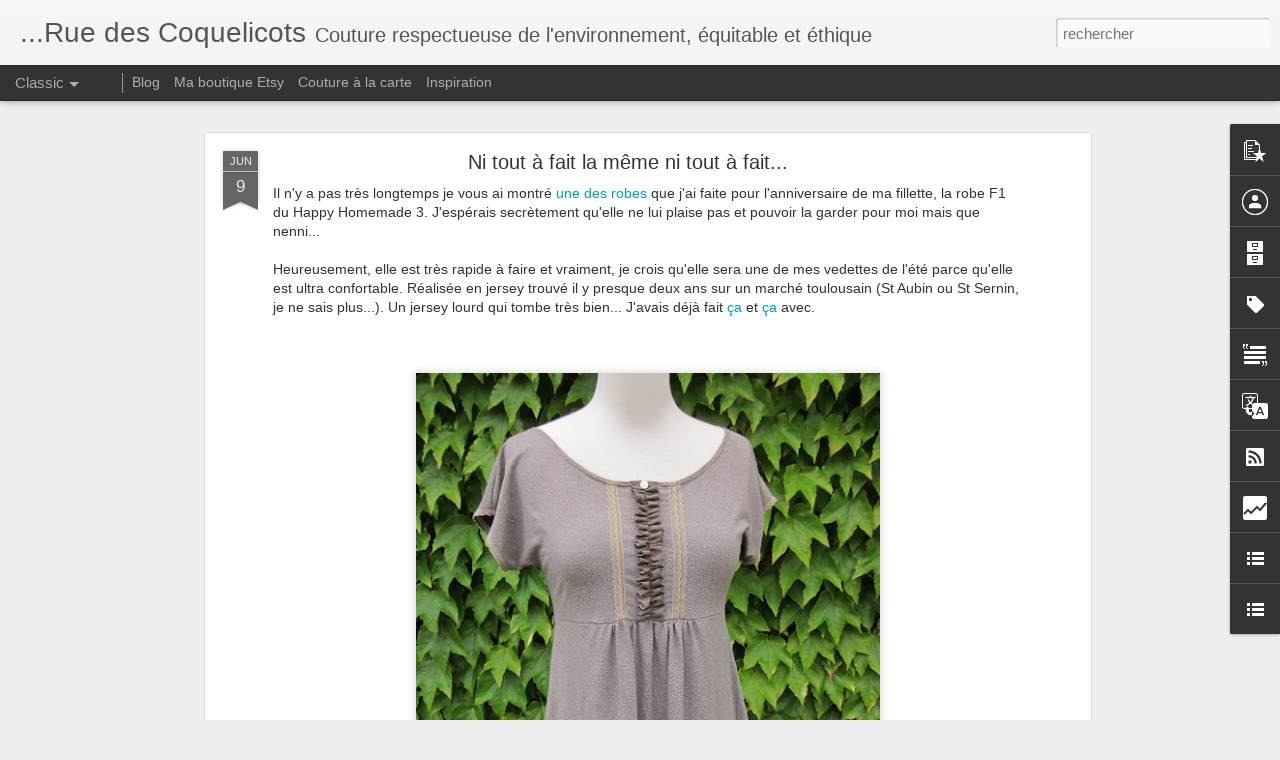

--- FILE ---
content_type: text/html; charset=UTF-8
request_url: http://100idealiste.blogspot.com/b/stats?style=BLACK_TRANSPARENT&timeRange=ALL_TIME&token=APq4FmDbIIsFHSOEGZHhEr-KEf-1FaECshN4lzY5frx3HfjW6tvHeQ8z36lepeamuWvQ5QniK0KWAhyICGhvBQtv92ST6c9kQw&v=0&action=initial&widgetId=Stats1&responseType=js
body_size: 260
content:
{"total":468534,"sparklineOptions":{"backgroundColor":{"fillOpacity":0.1,"fill":"#000000"},"series":[{"areaOpacity":0.3,"color":"#202020"}]},"sparklineData":[[0,18],[1,28],[2,7],[3,13],[4,20],[5,20],[6,33],[7,22],[8,43],[9,30],[10,17],[11,45],[12,58],[13,28],[14,40],[15,53],[16,33],[17,50],[18,27],[19,33],[20,20],[21,90],[22,18],[23,13],[24,35],[25,22],[26,23],[27,32],[28,13],[29,12]],"nextTickMs":3600000}

--- FILE ---
content_type: text/html; charset=UTF-8
request_url: http://100idealiste.blogspot.com/b/stats?style=BLACK_TRANSPARENT&timeRange=ALL_TIME&token=APq4FmCHXjMv08kAomr2axDPtYtfobw4-k68s1kuQ2pV3xgJwFJxN8WKzPzw7QfW7NBeMNZ9bmfj_SNcsRUh69Ba28oOGXgOrA&v=0&action=initial&widgetId=Stats1&responseType=js
body_size: 260
content:
{"total":468534,"sparklineOptions":{"backgroundColor":{"fillOpacity":0.1,"fill":"#000000"},"series":[{"areaOpacity":0.3,"color":"#202020"}]},"sparklineData":[[0,18],[1,28],[2,7],[3,13],[4,20],[5,20],[6,33],[7,22],[8,43],[9,30],[10,17],[11,45],[12,58],[13,28],[14,40],[15,53],[16,33],[17,50],[18,27],[19,33],[20,20],[21,90],[22,18],[23,13],[24,35],[25,22],[26,23],[27,32],[28,13],[29,12]],"nextTickMs":3600000}

--- FILE ---
content_type: text/javascript; charset=UTF-8
request_url: http://100idealiste.blogspot.com/?v=0&action=initial&widgetId=Profile1&responseType=js&xssi_token=AOuZoY5aTD6_rEUpxAJgJK0zs_VVEeEyzg%3A1769001175713
body_size: 368
content:
try {
_WidgetManager._HandleControllerResult('Profile1', 'initial',{'title': 'Qui \xeates-vous ?', 'team': false, 'showlocation': false, 'occupation': '', 'showoccupation': false, 'aboutme': '', 'showaboutme': true, 'displayname': '...Rue des Coquelicots', 'profileLogo': '//www.blogger.com/img/logo-16.png', 'hasgoogleprofile': false, 'userUrl': 'https://www.blogger.com/profile/18204728646341693205', 'viewProfileMsg': 'Afficher mon profil complet', 'isDisplayable': true});
} catch (e) {
  if (typeof log != 'undefined') {
    log('HandleControllerResult failed: ' + e);
  }
}


--- FILE ---
content_type: text/javascript; charset=UTF-8
request_url: http://100idealiste.blogspot.com/?v=0&action=initial&widgetId=BlogList2&responseType=js&xssi_token=AOuZoY5aTD6_rEUpxAJgJK0zs_VVEeEyzg%3A1769001175713
body_size: 12465
content:
try {
_WidgetManager._HandleControllerResult('BlogList2', 'initial',{'title': 'Autres rues, autres villes', 'sortType': 'LAST_UPDATE_DESCENDING', 'numItemsToShow': 0, 'showIcon': true, 'showItemTitle': false, 'showItemSnippet': false, 'showItemThumbnail': true, 'showTimePeriodSinceLastUpdate': false, 'tagName': 'BlogList2-100idealiste.blogspot.com', 'textColor': '#000', 'linkColor': '#00c', 'totalItems': 40, 'showAllText': 'Tout afficher', 'showNText': 'Afficher 40', 'items': [{'displayStyle': 'display: block;', 'blogTitle': 'Isabelle Kessedjian', 'blogUrl': 'http://isabellekessedjian.blogspot.com/', 'blogIconUrl': 'https://lh3.googleusercontent.com/blogger_img_proxy/AEn0k_sHcdkxsdM3R_w4iWHhmBLuqPP4ahZS6wZfzees5hyoKHBLkjeg6d9TX3IJS9GaSRzHk1Js_1vEkSM1RaS5lF1X3EwkSMccAjIeKcy9wG8MA7D0IEPq\x3ds16-w16-h16', 'itemTitle': 'The serial crocheteuses \x26 more n\xb0 831 : homard rose au N\xe9ocolor', 'itemUrl': 'http://isabellekessedjian.blogspot.com/2026/01/the-serial-crocheteuses-more-n-831.html', 'itemSnippet': '\n\n\n Les autres participations c\x27est chez Karo\n\n', 'itemThumbnail': {'url': 'https://blogger.googleusercontent.com/img/b/R29vZ2xl/AVvXsEhSBqZmaVaBAcpKzWrUVIaYsxezyX7F-43QL5UA6AjZpVr_ewaaBzBoSk7O_toJ8im0Ynw8e-DCCAtkag_x75WWEm5jmTEXqWOdVbyeApxEzvY02Bf3TaZxN44r5OoFcDOB1Np1_cwpikL2rcWZwIbs7mYqsAHoJ5FH9c-ZJIzxjgvvvLbebaIkIuhmgZk/s72-w640-h640-c/dessin%20homard.jpeg', 'width': 72, 'height': 72}, 'timePeriodSinceLastUpdate': 'Il y a 2\xa0jours'}, {'displayStyle': 'display: block;', 'blogTitle': 'facilec\xe9cile', 'blogUrl': 'https://www.facilececile.com/', 'blogIconUrl': 'https://lh3.googleusercontent.com/blogger_img_proxy/AEn0k_vfNcTPcQufgsAtDAekfagr3sCpuqqbU-B0Su_CPeNZCC5gcVam7dVhg6kU_5ILi_82coYLKalIhFQmAFC9e909zVBxwFNZue8OCr8\x3ds16-w16-h16', 'itemTitle': 'PAF 2026', 'itemUrl': 'https://www.facilececile.com/2026/01/paf-2026.html', 'itemSnippet': 'Mon Premier et le leur aussi c\x27\xe9tait 2009, des aiguill\xe9es ont bien filer \nsous les ponts , les ann\xe9es passent mais la passion est grandissante , sans \njamais...', 'itemThumbnail': '', 'timePeriodSinceLastUpdate': 'Il y a 1 semaine'}, {'displayStyle': 'display: block;', 'blogTitle': 'Granny mania', 'blogUrl': 'https://grannymania.canalblog.com/', 'blogIconUrl': 'https://lh3.googleusercontent.com/blogger_img_proxy/AEn0k_tJm8A9Q0Mwz4yQZ9RptZIxfmGYkIPxYGS9EUF4q1f0UytDo0K63mD2eWswH3Xm9litNd5j2XxiaG9nFUA4WsIf9e-x1TnWhD-FFG1RC22m\x3ds16-w16-h16', 'itemTitle': 'M\xe9m\xe9Breizh blanket', 'itemUrl': 'https://grannymania.canalblog.com/archives/2023/11/28/40120001.html', 'itemSnippet': 'Un mod\xe8le qui m\x27a de suite fait de l\x27oeil, des souvenirs qui sont remont\xe9s \n\xe0 la surface pour mon plus grand plaisir toute son histoire chez Teeny Tiny \nRed ...', 'itemThumbnail': '', 'timePeriodSinceLastUpdate': 'Il y a 2\xa0ans'}, {'displayStyle': 'display: block;', 'blogTitle': 'Attic24', 'blogUrl': 'https://attic24.typepad.com/weblog/', 'blogIconUrl': 'https://lh3.googleusercontent.com/blogger_img_proxy/AEn0k_vfTXSeLC18HC9iks5dB4W7JCbNYuSb-JlybWC800yQENm_c893GhtypTgwQ2-BG2Wp6MiuP_T5atgA_155WLxS84LtAo_UTeMB1g\x3ds16-w16-h16', 'itemTitle': 'Summer Speed', 'itemUrl': 'https://attic24.typepad.com/weblog/2023/08/summer-speed.html', 'itemSnippet': 'Hello! Just popping in very quickly in amongst wrapping a big parcel, \nmaking a packed lunch, sorting laundry, dashing out to the shops, and \npacking for a f...', 'itemThumbnail': '', 'timePeriodSinceLastUpdate': 'Il y a 2\xa0ans'}, {'displayStyle': 'display: block;', 'blogTitle': 'Les Reloux', 'blogUrl': 'https://lesreloux.canalblog.com/', 'blogIconUrl': 'https://lh3.googleusercontent.com/blogger_img_proxy/AEn0k_sj65dmsY4mPjwXU9BP7qcNurck6EcOzD8H1nU3A2cGinKPJ2CKi4pBasknt8dK1Fn8hm1xn5IWPQ0cxEWeDK1n1cT5uBPpYZe_JBhDdm8\x3ds16-w16-h16', 'itemTitle': 'Vive le PATCHWORK et le QUILTING ! #1 // BRODERIE KANTHA', 'itemUrl': 'https://lesreloux.canalblog.com/archives/2022/05/19/39464486.html', 'itemSnippet': 'Salut ! Et oui, je reviens vite ! Il ne faudrait pas que je perde la main \n:) Dans mon dernier post, je vous avais dit que je m\x27\xe9tais s\xe9rieusement \nmise au p...', 'itemThumbnail': '', 'timePeriodSinceLastUpdate': 'Il y a 3\xa0ans'}, {'displayStyle': 'display: block;', 'blogTitle': 'Ael pour Elle', 'blogUrl': 'https://aelpourelle.canalblog.com/', 'blogIconUrl': 'https://lh3.googleusercontent.com/blogger_img_proxy/AEn0k_tSr2gCz9RAdEsXNDpdNTuP7jMOYj_21Z28NpPT3gWr6f7A5nKMrWuxCOaq2sqjRgIAzd3qEcBNRUnuGtlRkFW8Kih9khG93HxTsW1eHHtYOw\x3ds16-w16-h16', 'itemTitle': 'M\xe9nage d\x27hiver \u2744\ufe0f', 'itemUrl': 'https://aelpourelle.canalblog.com/archives/2020/12/11/38701288.html', 'itemSnippet': 'H\xe9 bien voil\xe0 le temps est venu de faire un g\xe2teau d\x27antan aux marrons \nchauds \ud83c\udf30 et de faire un brin de m\xe9nage avant l\x27arriv\xe9e de l\x27hiver \u2744\ufe0f par \nici... D\x27a...', 'itemThumbnail': '', 'timePeriodSinceLastUpdate': 'Il y a 5\xa0ans'}, {'displayStyle': 'display: block;', 'blogTitle': 'Delphine et Morissette', 'blogUrl': 'https://delphinemorissette.blogspot.com/', 'blogIconUrl': 'https://lh3.googleusercontent.com/blogger_img_proxy/AEn0k_vyteAe9lqt0famvXvARk-9MImnhcVC2uDEABquYdNdtSseZSRGfqSVmiqmulHCmxNq8_MRWWG-Dv0-anLU8tlUfx5DO1xGQFVivbEAQL2ekax5R_rY\x3ds16-w16-h16', 'itemTitle': 'P comme Pois mais surtout comme Printemps', 'itemUrl': 'https://delphinemorissette.blogspot.com/2020/02/p-comme-pois-mais-surtout-comme.html', 'itemSnippet': ' \n\nOn vient de se taper comme tout le Nord une temp\xeate pas piqu\xe9e des \nhannetons avec bourrasques de vents, gr\xeale et orages foudroyants que m\xeame \nj\x27ai cru qu...', 'itemThumbnail': {'url': 'https://blogger.googleusercontent.com/img/b/R29vZ2xl/AVvXsEhvXEdsDZEPu7i-hy3deGhJNgMZ4In5XixLighyphenhyphenOYCXw8n5PPXp7B5NcxFUzxoepvy8vad8x4Cwxod9gOG999CPCXswVSZYzS7PmExevTSwrvDXO3kTedvjDXBH6L60XpDSrKwXR5mErIk/s72-c/12022020-IMG-5039.jpg', 'width': 72, 'height': 72}, 'timePeriodSinceLastUpdate': 'Il y a 5\xa0ans'}, {'displayStyle': 'display: block;', 'blogTitle': 'Gipsy Quilt', 'blogUrl': 'https://gipsyquilt.blogspot.com/', 'blogIconUrl': 'https://lh3.googleusercontent.com/blogger_img_proxy/AEn0k_tUSahKwiH6cx4FZLu4KVgu_jB56-5Cw9bLxT42IQABXhkb4b5z27F-c3hi-3RccOFIPkzc1JtWz4COepWSWqTg_EGF-7Wa8qCFH1-9T50\x3ds16-w16-h16', 'itemTitle': '\x22Bubamara\x22 - Quilt brod\xe9 - Challenge 2020', 'itemUrl': 'https://gipsyquilt.blogspot.com/2020/01/bubamara-quilt-brode-challenge-2020.html', 'itemSnippet': '2020 sous le signe de la cr\xe9ativit\xe9! Un nouveau projet au long court pour \nparer l\u2019ann\xe9e de couleurs et de plaisir.   Tous les renseignements sont \ndisponibl...', 'itemThumbnail': {'url': 'https://blogger.googleusercontent.com/img/b/R29vZ2xl/AVvXsEiaZtelFrXhHrGvO5NxfkxJfMEhWVXtZQM9fA-B3HTlseK8wyBEti4GC26YU0teDV5v4gsCviHPD1m4QSQuv1LnCMVsXqz8OiVhWrLZ9cbK4hEwsEF_iA-7Ei8QADGCyxzNJ_WZeOP7F05w/s72-c/bubamara_titre.jpg', 'width': 72, 'height': 72}, 'timePeriodSinceLastUpdate': 'Il y a 6\xa0ans'}, {'displayStyle': 'display: block;', 'blogTitle': 'MadeBy6!', 'blogUrl': 'http://www.madeby6.com/', 'blogIconUrl': 'https://lh3.googleusercontent.com/blogger_img_proxy/AEn0k_ukvjcKUHB63Nb8mMYL2wr92pBNbE6Ehx4RnQ8FSw6lkPNVC4ins2F-exqPKQ1CQFsMus1PyZsW4tElpTrpjEmXLNi3qQ\x3ds16-w16-h16', 'itemTitle': 'Chemisier Bruna #116', 'itemUrl': 'http://www.madeby6.com/2019/09/chemisier-bruna-116.html', 'itemSnippet': 'Le chemisier Bruna de La Maison Victor me faisait de l\u2019\u0153il depuis un moment.\nR\xe9alis\xe9 dans une viscose \xe0 motif marbr\xe9, il donne tout de suite de l\x27allure\npour...', 'itemThumbnail': {'url': 'https://1.bp.blogspot.com/-7sFI1xzP60E/XYh_oNYsnDI/AAAAAAAAAwA/9G539LE00XcWrCB__KhLXovG4UHkZ7a9ACLcBGAsYHQ/s72-c/IMG_6991-w.jpg', 'width': 72, 'height': 72}, 'timePeriodSinceLastUpdate': 'Il y a 6\xa0ans'}, {'displayStyle': 'display: block;', 'blogTitle': 'Japan couture addicts', 'blogUrl': 'https://japancouture.canalblog.com/', 'blogIconUrl': 'https://lh3.googleusercontent.com/blogger_img_proxy/AEn0k_sy2RT3pd9A8uQ7xYyccqnhF02FV5yp51EbTYxyrSuZWODedNOZwRPDvkR7hOiZZIFJyyHXwnDdgwxy75jmwuMCYbD8H78pwXmNDj8tTcOH7SY\x3ds16-w16-h16', 'itemTitle': 'Pour un cadeau de naissance, 2 tuniques d\xe9j\xe0', 'itemUrl': 'https://japancouture.canalblog.com/archives/2019/09/23/37655934.html', 'itemSnippet': 'Pour un cadeau de naissance, 2 tuniques d\xe9j\xe0 cousues \xe0 maintes reprises. \nPatron 16 du livre 112 Japan Couture Addicts - taille 80 et 110 davantage \nsur mon ...', 'itemThumbnail': '', 'timePeriodSinceLastUpdate': 'Il y a 6\xa0ans'}, {'displayStyle': 'display: block;', 'blogTitle': 'le souffle d\x27in\xe9cha', 'blogUrl': 'http://lesouffledinecha.blogspot.com/', 'blogIconUrl': 'https://lh3.googleusercontent.com/blogger_img_proxy/AEn0k_t1n5rbAl6d4ZMSkdWnyy0wK3YwTiQ_KK4yAc1KPjPDJAkMLLKmSxKBIPchpo1sYLHHiiPjEnTjC4gRL_PkAxTTmcaqyc5DqQi6Q-fcsIui-43dXA\x3ds16-w16-h16', 'itemTitle': 'Epsilon\x26co', 'itemUrl': 'http://lesouffledinecha.blogspot.com/2018/10/epsilon.html', 'itemSnippet': ' \nLa rentr\xe9e a souvent son lot de bonnes nouvelles !\nJ\x26#39; ai donc l\x26#39; immense plaisir de vous annoncer mon installation au sein du \ncollectif @epsilon\x26amp;co, 4 rue...', 'itemThumbnail': {'url': 'https://blogger.googleusercontent.com/img/b/R29vZ2xl/AVvXsEjHNT4os2decgjRzwB74-EMzCJEvf359ZclOZwsLTT7yEuB0opakMhxSt_7dPK__7dCtyUP4AiZVL4NliQeuhzN9ZsUIfkSxWkf4Vv7WLvvLWBzltMUMx2jFUYJitUyVssA_UbAUEi8XEU/s72-c/P1240299.jpg', 'width': 72, 'height': 72}, 'timePeriodSinceLastUpdate': 'Il y a 7\xa0ans'}, {'displayStyle': 'display: block;', 'blogTitle': 'Julija\x27s wardrobe...', 'blogUrl': 'http://julijaswardrobe.blogspot.com/', 'blogIconUrl': 'https://lh3.googleusercontent.com/blogger_img_proxy/AEn0k_tmT9NAXEddyLV6Sgr9sF2LtT2IxgM6l5nZuOQZBw5aG5aWFtq05BEWdMjKpEKju6Mom_wB1V2NiKEHV_lPj09JJedIUPBNIhIFTPaSLqIxtGLc\x3ds16-w16-h16', 'itemTitle': 'Moo haar verjaardag vierden we in Bokrijk!', 'itemUrl': 'http://julijaswardrobe.blogspot.com/2018/07/moo-haar-verjaardag-vierden-we-in.html', 'itemSnippet': ' \n\n een nieuw gipsy jurkje in Kokka triple Gauze voor joske\n\n\n het rokje van Moo is een eenvoudig rimpelrokje in een stofje van Editex\n\n\n\n\n\nspelen in Bokrijk...', 'itemThumbnail': {'url': 'https://blogger.googleusercontent.com/img/b/R29vZ2xl/AVvXsEiSxq4l6ipfAnX-Ag1jFkyA1PB9MF-NSpuFyER1Kb4uxCsou3sHWrzUajKpCXK3euMlUrGjmwzcyGGyrLKbZqBLGHEk-u4u_hhoOpLoF6Lj4NGevAPjoODm545VbW2p2McRvSdzcgCgVdgq/s72-c/DSC_0827.JPG', 'width': 72, 'height': 72}, 'timePeriodSinceLastUpdate': 'Il y a 7\xa0ans'}, {'displayStyle': 'display: block;', 'blogTitle': 'petites choses', 'blogUrl': 'http://cda-petiteschoses.blogspot.com/', 'blogIconUrl': 'https://lh3.googleusercontent.com/blogger_img_proxy/AEn0k_vMee45IXOQou0J8WiKtEbcgAfLzD4KKbLVKgwzOvz8_9QYHz2F_LmIKAMR0oUKHiNC6QzD7aSbtNqwM24_jC1dJnJ6Gb5M_RjBYmNnKgSqaNHiBxk\x3ds16-w16-h16', 'itemTitle': 'Invitation CSF 2017 #jeu concours', 'itemUrl': 'http://cda-petiteschoses.blogspot.com/2017/10/invitation-csf-2017-jeu-concours.html', 'itemSnippet': 'Et oui, d\xe9j\xe0 ! le temps passe vite. Le salon Cr\xe9ations et Savoir Faire \xe0 \nParis,  porte de Versailles aura lieu du 15 au 19 Novembre 2017 ! Si vous \navez env...', 'itemThumbnail': {'url': 'https://blogger.googleusercontent.com/img/b/R29vZ2xl/AVvXsEjZOki1KtLRNfGzZRAkNEjPcmlwC6HWj-VI5FHDAfT63tNl4Y5uYj70YFTDRYVk2vSqFheRuhfyNgZ5RWZQ0Pn76uGgKlpSEHjWZKFZKt3HWuS5Dcn3azPB_ryLAzkfe8o0NUTul00nqSes/s72-c/csf2017.jpg', 'width': 72, 'height': 72}, 'timePeriodSinceLastUpdate': 'Il y a 8\xa0ans'}, {'displayStyle': 'display: block;', 'blogTitle': 'En Provence', 'blogUrl': 'https://allauchdeco.canalblog.com/', 'blogIconUrl': 'https://lh3.googleusercontent.com/blogger_img_proxy/AEn0k_um28gu-ar6ho9QBmHo2gIyd6erxKjF1repMLmPu46lqd5yfcyH6LIzRdKVldMmmnJY_TZAiI0Nh0gpbyWJl6SL6pQjW0Ke8vR_uaxGepk7ZQ\x3ds16-w16-h16', 'itemTitle': 'Coucou d\x27une juilletiste', 'itemUrl': 'https://allauchdeco.canalblog.com/archives/2017/07/28/35513575.html', 'itemSnippet': 'Je profite de la tr\xeave estivale pour vous prouver que je n\x27ai pas mis mon \nblog aux oubliettes, enfin pas tout \xe0 fait ..... 7 mois de silence ??? Me \nvoici e...', 'itemThumbnail': '', 'timePeriodSinceLastUpdate': 'Il y a 8\xa0ans'}, {'displayStyle': 'display: block;', 'blogTitle': 'Quand MaRgoT', 'blogUrl': 'http://quandmargot.blogspot.com/', 'blogIconUrl': 'https://lh3.googleusercontent.com/blogger_img_proxy/AEn0k_sxSV_XtFaxUPNzbUTYFRWryamxwXqf-T3UBG9LeSqcHCiCMucCRtfx71EOp2fPXWflHZ2MNUEa1LyEp0ca1T65ZIoRv3qzGjaTlR49ULA\x3ds16-w16-h16', 'itemTitle': 'F\xeate des mamans, encore une !', 'itemUrl': 'http://quandmargot.blogspot.com/2017/05/fete-des-mamans-encore-une.html', 'itemSnippet': ' \n\nCette ann\xe9e un petit bracelet message.\n\xe7a change du collier de nouilles, non ?\n(L\x27\xe9tiquette est provisoire !)\n\n\nLe printemps au jardin.\n\n\nProfitez des bon...', 'itemThumbnail': {'url': 'https://blogger.googleusercontent.com/img/b/R29vZ2xl/AVvXsEi779vkfS_uMNZuWrRXRR4lyo4IHrU_QiSoCDiNlWArwERDRtxMYPSFPiUgDAwet02fUayNkihcY7IYJlon1unJYkFcMYfJmfXZA2od_7WHbM7TKdU1iiw_yUU5-DzBWJIZNacIF4agQVs/s72-c/F%25C3%25AAte+des+mamanes+4.JPG', 'width': 72, 'height': 72}, 'timePeriodSinceLastUpdate': 'Il y a 8\xa0ans'}, {'displayStyle': 'display: block;', 'blogTitle': 'Dans la rue des 4 chiffons', 'blogUrl': 'https://lolapinso.canalblog.com/', 'blogIconUrl': 'https://lh3.googleusercontent.com/blogger_img_proxy/AEn0k_uoeF3C-5AT17Fjk60rL5TOEOQfjbNGbwR1i7RrAO2lpYBmi0x6LBcVZCQwQiU_zvlzlPjZg4hieDughTEXznHPMq0z4cmvq_HL57-EQQ\x3ds16-w16-h16', 'itemTitle': 'De retour de Nantes, PAF...', 'itemUrl': 'https://lolapinso.canalblog.com/archives/2017/05/01/35235990.html', 'itemSnippet': 'Voil\xe0 bien longtemps que je ne suis plus venue ici, pour tout vous dire, je \npoursuis mon chemin sur Instagram... Mais je vais tent\xe9 de renouer avec ce \nblog...', 'itemThumbnail': '', 'timePeriodSinceLastUpdate': 'Il y a 8\xa0ans'}, {'displayStyle': 'display: block;', 'blogTitle': 'Eclectic Gipsyland', 'blogUrl': 'http://gipsybazar.blogspot.com/', 'blogIconUrl': 'https://lh3.googleusercontent.com/blogger_img_proxy/AEn0k_umiUMS-EsxiVSVSOFFSxyokMWphxSk70w8qw1MZlFG5peuskRax7d5a6lxo_o97l0Je23O1TBUH6yCPcMBy7snQnR8LFldxk7XwblxBw\x3ds16-w16-h16', 'itemTitle': 'Sunshine', 'itemUrl': 'http://gipsybazar.blogspot.com/2017/04/sunshine_7.html', 'itemSnippet': 'C\x27 est avec grand plaisir que je vous pr\xe9sente Sunshine mon nouveau ch\xe2le.\n\nIt is with great pleasure that I present you Sunshine my new shawl.\n\n\n  \nDe forme...', 'itemThumbnail': {'url': 'https://blogger.googleusercontent.com/img/b/R29vZ2xl/AVvXsEgUpyvFZ-ZDDVFvaujBKOJDXkms5J_qKtmfxzgADzCHdUFVyUKuV_KifCby1hN0mPJ460h3l5F6G1oL3VBbrcRi1NyJe0opQe2sIOb1dP8HYkaovEGhGLftVm2CSxiLxVTjKNH_Dfk_EDU/s72-c/Capture+plein+%25C3%25A9cran+21072016+071631.jpg', 'width': 72, 'height': 72}, 'timePeriodSinceLastUpdate': 'Il y a 8\xa0ans'}, {'displayStyle': 'display: block;', 'blogTitle': 'Ellemme', 'blogUrl': 'http://lsmorin.blogspot.com/', 'blogIconUrl': 'https://lh3.googleusercontent.com/blogger_img_proxy/AEn0k_vYon8A4XiXd-Vb1MLiwdTi17VxHF4V0NdSaX5YG_4Xt3G-y3PCB6yzLXJku8-8_a1I3hihhIzxI5McitHc_lbPMJ6y3fvpJCb8\x3ds16-w16-h16', 'itemTitle': 'Rares moments', 'itemUrl': 'http://lsmorin.blogspot.com/2017/01/rares-moments.html', 'itemSnippet': 'La neige que l\x27on ne voyait plus depuis des ann\xe9es ici.  Le temps de faire \ndes photos (sans qu\x27une petite main attrape l\x27objectif) Et moi ici! ', 'itemThumbnail': {'url': 'https://4.bp.blogspot.com/-HC__3g1Nexc/WLbswl5xrQI/AAAAAAAALvU/ajVMYlhmyZUr8A5PbYtso6G0G3LgoTSNQCLcB/s72-c/IMG_2081m.JPG', 'width': 72, 'height': 72}, 'timePeriodSinceLastUpdate': 'Il y a 8\xa0ans'}, {'displayStyle': 'display: block;', 'blogTitle': 'PTITSY MOLOKO', 'blogUrl': 'https://ptitsymoloko.canalblog.com/', 'blogIconUrl': 'https://lh3.googleusercontent.com/blogger_img_proxy/AEn0k_voRIGq_-GPHpg92BDN9p4MmvU4CO2w7Ammy4dBwrdLX2xrMyniOT9z5IhhOGWbpIC6P5QQ9hjWy-stkKpM57uYZkjJG9g00u3FggCdsaTyPPo\x3ds16-w16-h16', 'itemTitle': '10 ans de blogging.... quand vient le temps de changer...', 'itemUrl': 'https://ptitsymoloko.canalblog.com/archives/2017/01/24/34844568.html', 'itemSnippet': '.... Le blog d\xe9m\xe9nage. Pour suivre les aventures de l\x27atelier Ptitsy moloko \nrendez-vous dans ce nouvel espace http://ptitsy-moloko.blogspot.fr A tr\xe8s \nvite ...', 'itemThumbnail': '', 'timePeriodSinceLastUpdate': 'Il y a 8\xa0ans'}, {'displayStyle': 'display: block;', 'blogTitle': 'On japanese crochet road', 'blogUrl': 'https://japonesecrochet.canalblog.com/', 'blogIconUrl': 'https://lh3.googleusercontent.com/blogger_img_proxy/AEn0k_v-_-FjwbGKOrcD85DZ4wEptO52vNzxwXUXBUqqTe8iChgnxMM5MOyXUpXBKTQ-Eec1vJb2S63hx-dVqKEREw2tU90KPQbce7XlxzCwHj5xA0osLhA\x3ds16-w16-h16', 'itemTitle': 'Square sweater', 'itemUrl': 'https://japonesecrochet.canalblog.com/archives/2016/10/20/34462469.html', 'itemSnippet': 'Bonjour, Je reviens par ici pour vous montrer une petite blouse r\xe9alis\xe9e en \nbarisienne avec un crochet 4. C\x27est un mod\xe8le du designer japonais Pierrot \n(mod...', 'itemThumbnail': '', 'timePeriodSinceLastUpdate': 'Il y a 9\xa0ans'}, {'displayStyle': 'display: block;', 'blogTitle': 'Celle qui ...', 'blogUrl': 'https://bricolzine.canalblog.com/', 'blogIconUrl': 'https://lh3.googleusercontent.com/blogger_img_proxy/AEn0k_vD764yw95f6BauyWYA3oJ9sDbKSGa3Wusuf0GZdG-sWCb06QvgL_TnDDtGN2sQgjuXDrFpIyfvbqI2TXdWOCIEs-awyFuRBudGaI3Krody\x3ds16-w16-h16', 'itemTitle': 'Jupettes poulettes', 'itemUrl': 'https://bricolzine.canalblog.com/archives/2016/09/18/34336787.html', 'itemSnippet': 'Cet \xe9t\xe9 petite s\xe9rie de Jupes Poulette. Un mod\xe8le simple, un tuto gratuit. \nRien de tel pour des cousettes sans prise de t\xeate et pour coudre avec \nLouison, t...', 'itemThumbnail': '', 'timePeriodSinceLastUpdate': 'Il y a 9\xa0ans'}, {'displayStyle': 'display: block;', 'blogTitle': 'Marimerveille', 'blogUrl': 'http://marimerveille.canalblog.com/', 'blogIconUrl': 'https://lh3.googleusercontent.com/blogger_img_proxy/AEn0k_ucYbgXeXpKv0lN6TFL4ptiPVfeR0hAMgxJW0s2TvDUP4aJI6AKBYj5A34bwqv08QBoR2ilWJi8mRN07b43oxyv735yPtQ4fSUf_n-eC2hzCTw\x3ds16-w16-h16', 'itemTitle': 'Petits pochons et autres sacs \xe0 linge', 'itemUrl': 'http://marimerveille.canalblog.com/archives/2016/07/08/34059788.html', 'itemSnippet': '\n\n \n\n [image: Poche sac \xe0 linge pure White Marimerveille]\n\n[image: joli tissu d\x27esprit vintage - marimerveille]\n\n(Cliquer pour agrandir)\n\nPlus de sacs plasti...', 'itemThumbnail': '', 'timePeriodSinceLastUpdate': 'Il y a 9\xa0ans'}, {'displayStyle': 'display: block;', 'blogTitle': 'Lili Comme Tout', 'blogUrl': 'https://lilicommetout.canalblog.com/', 'blogIconUrl': 'https://lh3.googleusercontent.com/blogger_img_proxy/AEn0k_vE4pL19Rc-FqoMxX4bfccRsraCEyLh1nyMkVS72KfTBtL28rIRskCg5zj6z6R6DNgNHH5avlNqVgU3bm8FNl94-Byyaps__p4dcm-Lt9P4c-ld\x3ds16-w16-h16', 'itemTitle': 'Encore du vide !', 'itemUrl': 'https://lilicommetout.canalblog.com/archives/2016/06/17/33978899.html', 'itemSnippet': 'Je remets \x22quelques\x22 pelotes en vente d\xe8s maintenant sur le blog annexe : \nhttp://lilividetout.canalblog.com/ Merci \xe0 toutes de m\x27aider \xe0 faire du \nvide, les...', 'itemThumbnail': '', 'timePeriodSinceLastUpdate': 'Il y a 9\xa0ans'}, {'displayStyle': 'display: block;', 'blogTitle': 'La roulotte des Loujasrozos/ Boudoirstitches', 'blogUrl': 'https://loujasrozos.canalblog.com/', 'blogIconUrl': 'https://lh3.googleusercontent.com/blogger_img_proxy/AEn0k_t3O0HDToWYg7dKYMeLw7SaQjXLIgSp5s53CpLRn_4UBXOZS8eX8itH0tTiw9F1KOkR32u1OFUwUmH4ZSX8mT1SnugGkrJftfNCb-cjV9W23g\x3ds16-w16-h16', 'itemTitle': 'Depuis....', 'itemUrl': 'https://loujasrozos.canalblog.com/archives/2016/03/05/33469403.html', 'itemSnippet': 'Depuis il y a eu quelques ouvrages...pas tant que \xe7a car parfois tr\xe8s longs \na r\xe9aliser et peu de temps...toujours trop peu... Tout d\x27abord, une \ncommande po...', 'itemThumbnail': '', 'timePeriodSinceLastUpdate': 'Il y a 9\xa0ans'}, {'displayStyle': 'display: block;', 'blogTitle': 'F\xe9enambulle', 'blogUrl': 'http://fairy-bulle.blogspot.com/', 'blogIconUrl': 'https://lh3.googleusercontent.com/blogger_img_proxy/AEn0k_ttGAV6Lslro7yMXg_7y588GBCtCfk1gkcu_tAhV3eMwsNumKY8er7sFeJqLNazZkGOxy-Y9_zY0iHz3268n1kCaEESIaEVlYC1_ZOC1KY\x3ds16-w16-h16', 'itemTitle': 'DIY Bandeau R\xe9tro au tricot', 'itemUrl': 'http://fairy-bulle.blogspot.com/2016/02/diy-bandeau-retro-au-tricot.html', 'itemSnippet': ' \nAujourd\x27hui je vous propose un petit *tuto* pour r\xe9aliser un *bandeau au \ntricot r\xe9tro,* \xe7a tombe bien l\x27hiver fait une r\xe9apparition cette semaine! \nJe me ...', 'itemThumbnail': {'url': 'https://4.bp.blogspot.com/-DuPffstLUd8/VsHhy588J1I/AAAAAAAADfQ/MewcmB8Uv_E/s72-c/bandeau%2B1.jpg', 'width': 72, 'height': 72}, 'timePeriodSinceLastUpdate': 'Il y a 9\xa0ans'}, {'displayStyle': 'display: block;', 'blogTitle': 'Petite Pimprenelle', 'blogUrl': 'https://ptepimprenelle.canalblog.com/', 'blogIconUrl': 'https://lh3.googleusercontent.com/blogger_img_proxy/AEn0k_uaGOkbSB2Td3yl09MQzBZclVCYw08GHvUWxPU0zs-HiNMPEZAoPwrPdnAloDM4zdRhCoxKBAOvBZmoPbp8jWrTkiTIHnjN_OB-0-yni8fb6BLZ_A\x3ds16-w16-h16', 'itemTitle': 'Au revoir', 'itemUrl': 'https://ptepimprenelle.canalblog.com/archives/2016/01/24/33259336.html', 'itemSnippet': 'Un petit message parce que je me rends compte que certaines personnes \npassent encore chaque jour par ici. Apr\xe8s beaucoup de tergiversations, j\x27ai \nd\xe9cid\xe9 de...', 'itemThumbnail': '', 'timePeriodSinceLastUpdate': 'Il y a 9\xa0ans'}, {'displayStyle': 'display: block;', 'blogTitle': 'Constance Baraud', 'blogUrl': 'http://constancebaraud.blogspot.com/', 'blogIconUrl': 'https://lh3.googleusercontent.com/blogger_img_proxy/AEn0k_sWk5DAfGeSookihlQEsoN6vgF0m1zAJN5pZZL4tHCYKzmzgz50QC7wKgLCzcEXb1M9cdq6J24OxGH-YL8Rd7WKIsRXZ9xpfbFknWkw4SBRzbo\x3ds16-w16-h16', 'itemTitle': 'Toulouse sur ciel', 'itemUrl': 'http://constancebaraud.blogspot.com/2016/01/toulouse-sur-ciel.html', 'itemSnippet': 'C\x27est sur la terrasse des Galeries Lafayette \xe0 Toulouse que Gabrielle \n\xe9trenne son nouveau manteau. Inspir\xe9e par celui qu\x27a fait Madeby6, j\x27ai \npris comme ba...', 'itemThumbnail': {'url': 'https://blogger.googleusercontent.com/img/b/R29vZ2xl/AVvXsEi-_UIYyua65THWAL_6eVALMPwUFlhKkKX-hHhO30AgoxUffhKI6Cm-asSrY5J1Po7m2n0ZC-0lvfXeMG9QhO3_oX2LpxEX8u0tUrL240u-PjTHfmg1e1yIHly_RNuE3BAq62VJj8yKZcI/s72-c/Blog3IMG_7616a.jpg', 'width': 72, 'height': 72}, 'timePeriodSinceLastUpdate': 'Il y a 10\xa0ans'}, {'displayStyle': 'display: block;', 'blogTitle': 'adetralala', 'blogUrl': 'https://adetralala.canalblog.com/', 'blogIconUrl': 'https://lh3.googleusercontent.com/blogger_img_proxy/AEn0k_sqr1Z5JaNweaFSFwCiGVMJUlkkkx1p5NMJMSKtF2Pp6YMRsaZIY3FcJHAI6LNLLcT3pJxUPeIlKIF1EbMfCYWrKSAIN7yt4WZllM-hpZNk\x3ds16-w16-h16', 'itemTitle': 'des b\xe9b\xe9s...', 'itemUrl': 'https://adetralala.canalblog.com/archives/2015/11/28/32992206.html', 'itemSnippet': 'Pour un petit Yoann... Ensemble cardigan bonnet taille naissance, \naiguilles3.5 Diagramme jaquart maison : cadeau', 'itemThumbnail': '', 'timePeriodSinceLastUpdate': 'Il y a 10\xa0ans'}, {'displayStyle': 'display: block;', 'blogTitle': 'secret lentil clothing', 'blogUrl': 'http://blog.secretlentil.com/', 'blogIconUrl': 'https://lh3.googleusercontent.com/blogger_img_proxy/AEn0k_tR6y9Bd5kqiwxGAOgBimW5CCu8rF6aiKl4FEboU6sdcgxAb4ZJoKE5derYlpGc8_PwvoIFYDGC4abV1kzjtdg-lTYfTL09Skp7dQ\x3ds16-w16-h16', 'itemTitle': 'Dour Fancy, for the dour enthusiast on a reluctant special occasion', 'itemUrl': 'http://blog.secretlentil.com/2015/05/dour-fancy-for-dour-enthusiast-on.html', 'itemSnippet': '\n\nDour Fancy, for the dour enthusiast on a reluctant special occasion.\n\nSure, you\x27d rather be in your darkroom, or tending your Insectarium, or in \nthe turre...', 'itemThumbnail': {'url': 'http://3.bp.blogspot.com/-z6nqPA8DIN0/VWejnD4DUCI/AAAAAAAAB9M/KqHG9gXwaeo/s72-c/blacklace1blog.jpg', 'width': 72, 'height': 72}, 'timePeriodSinceLastUpdate': 'Il y a 10\xa0ans'}, {'displayStyle': 'display: block;', 'blogTitle': 'trico*bsession', 'blogUrl': 'http://tricobsession.blogspot.com/', 'blogIconUrl': 'https://lh3.googleusercontent.com/blogger_img_proxy/AEn0k_s6vDKGE_PNtVI72tBDG86ze5w218cVKRIB-GaDhmJom-wvsJIqjFDu24DcMN-PRyB3rze0jpQmnGPZ0_f20-LKyUHI20ZAGxda_-6EIrWY\x3ds16-w16-h16', 'itemTitle': 'tricoter un bonnet en dentelle ... juste ce qu\x27il faut !', 'itemUrl': 'http://tricobsession.blogspot.com/2015/05/tricoter-un-bonnet-en-dentelle-juste-ce.html', 'itemSnippet': ' *Tricoter un bonnet trop joli*, et qui m\xe9ritait bien un fil fil\xe9 main.\nQuand le point en dentelle est toujours lisible, au del\xe0 de la laine qui \nchange gent...', 'itemThumbnail': {'url': 'https://blogger.googleusercontent.com/img/b/R29vZ2xl/AVvXsEj0v0_8Rd_VCL-5wk-Zxgz9V5u-onZPsXZlNpy_4xdGxw1vomb2m6CYwzCOnv1JPjf5ePUm5aOCfwR11AUHNAfA9g_NAJBRuD1HRyZTo4EtI6QUW0fUPSC4z3hUaFijzkxq4X8AywkYcXNO/s72-c/tricoter+bonnet+1.JPG', 'width': 72, 'height': 72}, 'timePeriodSinceLastUpdate': 'Il y a 10\xa0ans'}, {'displayStyle': 'display: block;', 'blogTitle': 'Toutes \xe0 nos crochets', 'blogUrl': 'http://toutesanoscrochets.blogspot.com/', 'blogIconUrl': 'https://lh3.googleusercontent.com/blogger_img_proxy/AEn0k_tqjkHKnraOAdNAmBuIwkMle2J6oZQUhsi_dIu8uvVyOzJHKmZhd3b_DB_OEw4EcmCydqMyI8gv5AqhugebJ-YkL1hryv3RIRYnoJAS26qxw0KGSR2b\x3ds16-w16-h16', 'itemTitle': 'Retour ?', 'itemUrl': 'http://toutesanoscrochets.blogspot.com/2015/05/retour.html', 'itemSnippet': '\n\nGr\xe2ce \xe0 mon amie Morgane j\x27ai decouvert que je pouvais poster de mon \nt\xe9l\xe9phone  !! Je n\x27y avais jamais pens\xe9  \ud83d\ude15\ud83d\ude15\ud83d\ude15 mais \xe7a va me simplifier la \nvie !!! ...', 'itemThumbnail': {'url': 'https://blogger.googleusercontent.com/img/b/R29vZ2xl/AVvXsEj54bOGXyD7dOHxXlPnOIaAN5RgQHy2LuoujpfTs_BuqRkKtJST7VBB5u78qwnYE10g51NZMMAYODetdjCS5M1P_s88NJQLJ2sOkuc1ovia_C0dRELXoTMh8VUKGvrz_pa-cnQHcxu588fs/s72-c/IMG_20150506_084415.jpg', 'width': 72, 'height': 72}, 'timePeriodSinceLastUpdate': 'Il y a 10\xa0ans'}, {'displayStyle': 'display: block;', 'blogTitle': 'Bien fait pour toi!', 'blogUrl': 'https://bien-fait-pour-toi.over-blog.com/', 'blogIconUrl': 'https://lh3.googleusercontent.com/blogger_img_proxy/AEn0k_v2y6yVpSam81-HYk7FPq11XTNEO-HwSDWoXWDkd5PHTllxoTLGcQB2z_ECsZDtlV6fD22D_5Cel-u4RhPd639NJnplo27p5lmebnni5IaNbPbCeE4EDxI\x3ds16-w16-h16', 'itemTitle': 'QUI M\x27AIME, ME SUIVE...', 'itemUrl': 'https://bien-fait-pour-toi.over-blog.com/2015/03/qui-m-aime-me-suive.html', 'itemSnippet': 'Apr\xe8s bien des h\xe9sitations, des doutes et un gros pincement au coeur, \xe7a y \nest c\x27est d\xe9cid\xe9 : je change de cr\xe8merie ! L\x27aventure \x22Bien fait pour toi!\x22 \ns\x27ar...', 'itemThumbnail': '', 'timePeriodSinceLastUpdate': 'Il y a 10\xa0ans'}, {'displayStyle': 'display: block;', 'blogTitle': 'F\xe9e Niasse !', 'blogUrl': 'https://lescreationsdemm.canalblog.com/', 'blogIconUrl': 'https://lh3.googleusercontent.com/blogger_img_proxy/AEn0k_vzxjGmVxz76JiSy1Lf-L4YlLysjbI9NvuPHpviY8ZfzVq7ccjxT8t0LgJEMyr_QIJhHsIduO54BFg2QXweSDx9wqPzLXzgv1nlGXZKMKmuYYOq7WI\x3ds16-w16-h16', 'itemTitle': 'Happy New Year 2015', 'itemUrl': 'https://lescreationsdemm.canalblog.com/archives/2015/01/05/31261170.html', 'itemSnippet': 'Non vous ne r\xeavez pas, je blague pas je blogue !! Pour me faire pardonner \nde mon silence en ces lieux, voici une petite carte de voeux r\xe9alis\xe9e pour \nvous !...', 'itemThumbnail': '', 'timePeriodSinceLastUpdate': 'Il y a 11\xa0ans'}, {'displayStyle': 'display: block;', 'blogTitle': 'Les Folies Abi', 'blogUrl': 'http://lesfoliesabi.blogspot.com/', 'blogIconUrl': 'https://lh3.googleusercontent.com/blogger_img_proxy/AEn0k_s7vn_xuVSlowOxX7uvNcuPkZ-FBGumdtzEiwJL_pA3rmmYgqVF29G5-XQogw4DZUiK_11QxI1sbTYcbxAFXtrTiSJgp7zeIkcy0E6FVJM\x3ds16-w16-h16', 'itemTitle': 'Abi \x26 Vous au Caf\xe9 Couture', 'itemUrl': 'http://lesfoliesabi.blogspot.com/2014/08/abi-vous-au-cafe-couture.html', 'itemSnippet': 'Bonjour \xe0 tous,\n\nIl y a quelques mois , je vous ai parl\xe9 d\x27un projet sur lequel je \ntravaillais. Aujourd\x27hui on y est, je suis sur le point d\x27ouvrir un caf\xe9 ...', 'itemThumbnail': {'url': 'https://blogger.googleusercontent.com/img/proxy/[base64]\x3ds72-w346-h207-c-p', 'width': 72, 'height': 72}, 'timePeriodSinceLastUpdate': 'Il y a 11\xa0ans'}, {'displayStyle': 'display: block;', 'blogTitle': 'Les Chiffons de la sardine', 'blogUrl': 'https://les-chiffons-de-la-sardine.over-blog.com/', 'blogIconUrl': 'https://lh3.googleusercontent.com/blogger_img_proxy/AEn0k_vZBcn3ZugCa-v6cXjvWFjDX4VeF0smp-dN1ZXjJegu-o1QQvFVvZD1UqQQOpM0huqPxILbdE_qOWlQvSkC8TAkxt5sd5H1nUrTaeXgXJfRpTLkwdX2UrP2wxRJb8i6og\x3ds16-w16-h16', 'itemTitle': 'Bye bye...', 'itemUrl': 'https://les-chiffons-de-la-sardine.over-blog.com/article-bye-bye-124175766.html', 'itemSnippet': 'Je pars... Je pars d\x27ici, je change de route... Envie de nouveaux espaces, \nde nouveaux horizons... Je tournais en rond au fond de mon oc\xe9an gris de \nsardine...', 'itemThumbnail': '', 'timePeriodSinceLastUpdate': 'Il y a 11\xa0ans'}, {'displayStyle': 'display: block;', 'blogTitle': 'Orange Press\xe9e', 'blogUrl': 'https://orangexpressee.canalblog.com/', 'blogIconUrl': 'https://lh3.googleusercontent.com/blogger_img_proxy/AEn0k_v8-XcSI5tvYgHkxne11xDi816HwTuYhWRoaM9zUO09iY_iPLnrwhvSA1b7h4rNiEuVxNJYwN6M8Z-ImaRjRK6yAcKQILffFkcL-xDVE7lPXXljtw\x3ds16-w16-h16', 'itemTitle': 'Petite vente demain soir !!', 'itemUrl': 'https://orangexpressee.canalblog.com/archives/2014/06/17/30090073.html', 'itemSnippet': '\xe7a se passera sur ma page facebook', 'itemThumbnail': '', 'timePeriodSinceLastUpdate': 'Il y a 11\xa0ans'}, {'displayStyle': 'display: block;', 'blogTitle': 'La Cl\xe9 des champs', 'blogUrl': 'https://cledeschamps.over-blog.com/', 'blogIconUrl': 'https://lh3.googleusercontent.com/blogger_img_proxy/AEn0k_uPb1JWVr139CCiRhebfDn98U_5w34fPGE36pdu2Ia3FrbQEjyiPJkIs_wjIvd4WmLZY0CTs80OnCsWStpyOfGvYNlJSSMQYnNZcscUuDaXYgY\x3ds16-w16-h16', 'itemTitle': 'Swap de No\xebl # 3 (d\xe9fi..autour des contes inclus)', 'itemUrl': 'https://cledeschamps.over-blog.com/2014/01/swap-de-no%C3%ABl-3-d%C3%A9fi.autour-des-contes-inclus.html', 'itemSnippet': 'Je continue \xe0 vous pr\xe9senter le contenu de mon colis pour Carine et sa \npetite famille avec cette fois une couture pour la grande fille. Je ne sais \npas pour...', 'itemThumbnail': '', 'timePeriodSinceLastUpdate': 'Il y a 12\xa0ans'}, {'displayStyle': 'display: block;', 'blogTitle': 'La cigale dans le pommier', 'blogUrl': 'http://lacigaledanslepommier.over-blog.com/', 'blogIconUrl': 'https://lh3.googleusercontent.com/blogger_img_proxy/AEn0k_tg43PbApYIZUh6ZpI-CN_LtKsVFYRCRnd2iI1IWh0EeOCkWTU5D7vrb1V6t_D-rdoMOHNG2SOvQLhc1jQRilFilBQZZRQFuPxTEjEQUWnD42bOi8aCwZaH5g\x3ds16-w16-h16', 'itemTitle': 'DIY: tricoter un snood pour enfant', 'itemUrl': 'http://lacigaledanslepommier.over-blog.com/article-diy-tricoter-un-snood-pour-enfant-121718074.html', 'itemSnippet': 'Ce blog a trop longtemps \xe9t\xe9 laiss\xe9 \xe0 l\x27abandon ! Je vais essayer (malgr\xe8 \nmon emploi du temps bien rempli par un projet professionnel) de mettre des \narticl...', 'itemThumbnail': '', 'timePeriodSinceLastUpdate': 'Il y a 12\xa0ans'}, {'displayStyle': 'display: block;', 'blogTitle': 'Dans la maison de Toutou', 'blogUrl': 'https://labistrakeandco.canalblog.com/', 'blogIconUrl': 'https://lh3.googleusercontent.com/blogger_img_proxy/AEn0k_sx241BPWVZuvbH2VkqczU748Ure5CJR1SQXKz8Gn9moZ8spigqfKfUjGZopirkWjA1mHt3-FIr3H69EJLsoMAR1A36JgxYumHPUq8wbM7ICuSh-xs\x3ds16-w16-h16', 'itemTitle': 'Super H\xe9ros !', 'itemUrl': 'https://labistrakeandco.canalblog.com/archives/2013/04/20/26971942.html', 'itemSnippet': 'Dans la vraie vie, Labistrake c\xf4toie des Super H\xe9ros ... A l\x27occasion d\x27une \nmission \x22Top Secret\x22, elle a fait \xe9quipe avec deux amies couturi\xe8res pour \njouer...', 'itemThumbnail': '', 'timePeriodSinceLastUpdate': 'Il y a 12\xa0ans'}, {'displayStyle': 'display: block;', 'blogTitle': 'Les trouvailles d\x27El\xe9onora', 'blogUrl': 'https://eleonora.canalblog.com/', 'blogIconUrl': 'https://lh3.googleusercontent.com/blogger_img_proxy/AEn0k_vjq85r3eK5V3HXGmW0rkxTNkni1i2oeGaEHlj_DWQWJn6nyeFs0S-c_7dajFkmw-OEJ-2-O1YkNpmV3zyFcEHxshCy9ThwGmkROrF2ZQ\x3ds16-w16-h16', 'itemTitle': 'J\x27ai test\xe9 le ... Waterbike', 'itemUrl': 'https://eleonora.canalblog.com/archives/2012/11/11/25550220.html', 'itemSnippet': 'Hello, J\x27avais pr\xe9venu : \x22\xe0 des ann\xe9es lumi\xe8re des loisirs cr\xe9atifs\x22 !!! \nCar non, le waterbike n\x27est pas le nom du crochet dernier cri ou celui \nd\x27une laine...', 'itemThumbnail': '', 'timePeriodSinceLastUpdate': 'Il y a 13\xa0ans'}]});
} catch (e) {
  if (typeof log != 'undefined') {
    log('HandleControllerResult failed: ' + e);
  }
}


--- FILE ---
content_type: text/javascript; charset=UTF-8
request_url: http://100idealiste.blogspot.com/?v=0&action=initial&widgetId=BlogList2&responseType=js&xssi_token=AOuZoY5aTD6_rEUpxAJgJK0zs_VVEeEyzg%3A1769001175713
body_size: 12465
content:
try {
_WidgetManager._HandleControllerResult('BlogList2', 'initial',{'title': 'Autres rues, autres villes', 'sortType': 'LAST_UPDATE_DESCENDING', 'numItemsToShow': 0, 'showIcon': true, 'showItemTitle': false, 'showItemSnippet': false, 'showItemThumbnail': true, 'showTimePeriodSinceLastUpdate': false, 'tagName': 'BlogList2-100idealiste.blogspot.com', 'textColor': '#000', 'linkColor': '#00c', 'totalItems': 40, 'showAllText': 'Tout afficher', 'showNText': 'Afficher 40', 'items': [{'displayStyle': 'display: block;', 'blogTitle': 'Isabelle Kessedjian', 'blogUrl': 'http://isabellekessedjian.blogspot.com/', 'blogIconUrl': 'https://lh3.googleusercontent.com/blogger_img_proxy/AEn0k_sHcdkxsdM3R_w4iWHhmBLuqPP4ahZS6wZfzees5hyoKHBLkjeg6d9TX3IJS9GaSRzHk1Js_1vEkSM1RaS5lF1X3EwkSMccAjIeKcy9wG8MA7D0IEPq\x3ds16-w16-h16', 'itemTitle': 'The serial crocheteuses \x26 more n\xb0 831 : homard rose au N\xe9ocolor', 'itemUrl': 'http://isabellekessedjian.blogspot.com/2026/01/the-serial-crocheteuses-more-n-831.html', 'itemSnippet': '\n\n\n Les autres participations c\x27est chez Karo\n\n', 'itemThumbnail': {'url': 'https://blogger.googleusercontent.com/img/b/R29vZ2xl/AVvXsEhSBqZmaVaBAcpKzWrUVIaYsxezyX7F-43QL5UA6AjZpVr_ewaaBzBoSk7O_toJ8im0Ynw8e-DCCAtkag_x75WWEm5jmTEXqWOdVbyeApxEzvY02Bf3TaZxN44r5OoFcDOB1Np1_cwpikL2rcWZwIbs7mYqsAHoJ5FH9c-ZJIzxjgvvvLbebaIkIuhmgZk/s72-w640-h640-c/dessin%20homard.jpeg', 'width': 72, 'height': 72}, 'timePeriodSinceLastUpdate': 'Il y a 2\xa0jours'}, {'displayStyle': 'display: block;', 'blogTitle': 'facilec\xe9cile', 'blogUrl': 'https://www.facilececile.com/', 'blogIconUrl': 'https://lh3.googleusercontent.com/blogger_img_proxy/AEn0k_vfNcTPcQufgsAtDAekfagr3sCpuqqbU-B0Su_CPeNZCC5gcVam7dVhg6kU_5ILi_82coYLKalIhFQmAFC9e909zVBxwFNZue8OCr8\x3ds16-w16-h16', 'itemTitle': 'PAF 2026', 'itemUrl': 'https://www.facilececile.com/2026/01/paf-2026.html', 'itemSnippet': 'Mon Premier et le leur aussi c\x27\xe9tait 2009, des aiguill\xe9es ont bien filer \nsous les ponts , les ann\xe9es passent mais la passion est grandissante , sans \njamais...', 'itemThumbnail': '', 'timePeriodSinceLastUpdate': 'Il y a 1 semaine'}, {'displayStyle': 'display: block;', 'blogTitle': 'Granny mania', 'blogUrl': 'https://grannymania.canalblog.com/', 'blogIconUrl': 'https://lh3.googleusercontent.com/blogger_img_proxy/AEn0k_tJm8A9Q0Mwz4yQZ9RptZIxfmGYkIPxYGS9EUF4q1f0UytDo0K63mD2eWswH3Xm9litNd5j2XxiaG9nFUA4WsIf9e-x1TnWhD-FFG1RC22m\x3ds16-w16-h16', 'itemTitle': 'M\xe9m\xe9Breizh blanket', 'itemUrl': 'https://grannymania.canalblog.com/archives/2023/11/28/40120001.html', 'itemSnippet': 'Un mod\xe8le qui m\x27a de suite fait de l\x27oeil, des souvenirs qui sont remont\xe9s \n\xe0 la surface pour mon plus grand plaisir toute son histoire chez Teeny Tiny \nRed ...', 'itemThumbnail': '', 'timePeriodSinceLastUpdate': 'Il y a 2\xa0ans'}, {'displayStyle': 'display: block;', 'blogTitle': 'Attic24', 'blogUrl': 'https://attic24.typepad.com/weblog/', 'blogIconUrl': 'https://lh3.googleusercontent.com/blogger_img_proxy/AEn0k_vfTXSeLC18HC9iks5dB4W7JCbNYuSb-JlybWC800yQENm_c893GhtypTgwQ2-BG2Wp6MiuP_T5atgA_155WLxS84LtAo_UTeMB1g\x3ds16-w16-h16', 'itemTitle': 'Summer Speed', 'itemUrl': 'https://attic24.typepad.com/weblog/2023/08/summer-speed.html', 'itemSnippet': 'Hello! Just popping in very quickly in amongst wrapping a big parcel, \nmaking a packed lunch, sorting laundry, dashing out to the shops, and \npacking for a f...', 'itemThumbnail': '', 'timePeriodSinceLastUpdate': 'Il y a 2\xa0ans'}, {'displayStyle': 'display: block;', 'blogTitle': 'Les Reloux', 'blogUrl': 'https://lesreloux.canalblog.com/', 'blogIconUrl': 'https://lh3.googleusercontent.com/blogger_img_proxy/AEn0k_sj65dmsY4mPjwXU9BP7qcNurck6EcOzD8H1nU3A2cGinKPJ2CKi4pBasknt8dK1Fn8hm1xn5IWPQ0cxEWeDK1n1cT5uBPpYZe_JBhDdm8\x3ds16-w16-h16', 'itemTitle': 'Vive le PATCHWORK et le QUILTING ! #1 // BRODERIE KANTHA', 'itemUrl': 'https://lesreloux.canalblog.com/archives/2022/05/19/39464486.html', 'itemSnippet': 'Salut ! Et oui, je reviens vite ! Il ne faudrait pas que je perde la main \n:) Dans mon dernier post, je vous avais dit que je m\x27\xe9tais s\xe9rieusement \nmise au p...', 'itemThumbnail': '', 'timePeriodSinceLastUpdate': 'Il y a 3\xa0ans'}, {'displayStyle': 'display: block;', 'blogTitle': 'Ael pour Elle', 'blogUrl': 'https://aelpourelle.canalblog.com/', 'blogIconUrl': 'https://lh3.googleusercontent.com/blogger_img_proxy/AEn0k_tSr2gCz9RAdEsXNDpdNTuP7jMOYj_21Z28NpPT3gWr6f7A5nKMrWuxCOaq2sqjRgIAzd3qEcBNRUnuGtlRkFW8Kih9khG93HxTsW1eHHtYOw\x3ds16-w16-h16', 'itemTitle': 'M\xe9nage d\x27hiver \u2744\ufe0f', 'itemUrl': 'https://aelpourelle.canalblog.com/archives/2020/12/11/38701288.html', 'itemSnippet': 'H\xe9 bien voil\xe0 le temps est venu de faire un g\xe2teau d\x27antan aux marrons \nchauds \ud83c\udf30 et de faire un brin de m\xe9nage avant l\x27arriv\xe9e de l\x27hiver \u2744\ufe0f par \nici... D\x27a...', 'itemThumbnail': '', 'timePeriodSinceLastUpdate': 'Il y a 5\xa0ans'}, {'displayStyle': 'display: block;', 'blogTitle': 'Delphine et Morissette', 'blogUrl': 'https://delphinemorissette.blogspot.com/', 'blogIconUrl': 'https://lh3.googleusercontent.com/blogger_img_proxy/AEn0k_vyteAe9lqt0famvXvARk-9MImnhcVC2uDEABquYdNdtSseZSRGfqSVmiqmulHCmxNq8_MRWWG-Dv0-anLU8tlUfx5DO1xGQFVivbEAQL2ekax5R_rY\x3ds16-w16-h16', 'itemTitle': 'P comme Pois mais surtout comme Printemps', 'itemUrl': 'https://delphinemorissette.blogspot.com/2020/02/p-comme-pois-mais-surtout-comme.html', 'itemSnippet': ' \n\nOn vient de se taper comme tout le Nord une temp\xeate pas piqu\xe9e des \nhannetons avec bourrasques de vents, gr\xeale et orages foudroyants que m\xeame \nj\x27ai cru qu...', 'itemThumbnail': {'url': 'https://blogger.googleusercontent.com/img/b/R29vZ2xl/AVvXsEhvXEdsDZEPu7i-hy3deGhJNgMZ4In5XixLighyphenhyphenOYCXw8n5PPXp7B5NcxFUzxoepvy8vad8x4Cwxod9gOG999CPCXswVSZYzS7PmExevTSwrvDXO3kTedvjDXBH6L60XpDSrKwXR5mErIk/s72-c/12022020-IMG-5039.jpg', 'width': 72, 'height': 72}, 'timePeriodSinceLastUpdate': 'Il y a 5\xa0ans'}, {'displayStyle': 'display: block;', 'blogTitle': 'Gipsy Quilt', 'blogUrl': 'https://gipsyquilt.blogspot.com/', 'blogIconUrl': 'https://lh3.googleusercontent.com/blogger_img_proxy/AEn0k_tUSahKwiH6cx4FZLu4KVgu_jB56-5Cw9bLxT42IQABXhkb4b5z27F-c3hi-3RccOFIPkzc1JtWz4COepWSWqTg_EGF-7Wa8qCFH1-9T50\x3ds16-w16-h16', 'itemTitle': '\x22Bubamara\x22 - Quilt brod\xe9 - Challenge 2020', 'itemUrl': 'https://gipsyquilt.blogspot.com/2020/01/bubamara-quilt-brode-challenge-2020.html', 'itemSnippet': '2020 sous le signe de la cr\xe9ativit\xe9! Un nouveau projet au long court pour \nparer l\u2019ann\xe9e de couleurs et de plaisir.   Tous les renseignements sont \ndisponibl...', 'itemThumbnail': {'url': 'https://blogger.googleusercontent.com/img/b/R29vZ2xl/AVvXsEiaZtelFrXhHrGvO5NxfkxJfMEhWVXtZQM9fA-B3HTlseK8wyBEti4GC26YU0teDV5v4gsCviHPD1m4QSQuv1LnCMVsXqz8OiVhWrLZ9cbK4hEwsEF_iA-7Ei8QADGCyxzNJ_WZeOP7F05w/s72-c/bubamara_titre.jpg', 'width': 72, 'height': 72}, 'timePeriodSinceLastUpdate': 'Il y a 6\xa0ans'}, {'displayStyle': 'display: block;', 'blogTitle': 'MadeBy6!', 'blogUrl': 'http://www.madeby6.com/', 'blogIconUrl': 'https://lh3.googleusercontent.com/blogger_img_proxy/AEn0k_ukvjcKUHB63Nb8mMYL2wr92pBNbE6Ehx4RnQ8FSw6lkPNVC4ins2F-exqPKQ1CQFsMus1PyZsW4tElpTrpjEmXLNi3qQ\x3ds16-w16-h16', 'itemTitle': 'Chemisier Bruna #116', 'itemUrl': 'http://www.madeby6.com/2019/09/chemisier-bruna-116.html', 'itemSnippet': 'Le chemisier Bruna de La Maison Victor me faisait de l\u2019\u0153il depuis un moment.\nR\xe9alis\xe9 dans une viscose \xe0 motif marbr\xe9, il donne tout de suite de l\x27allure\npour...', 'itemThumbnail': {'url': 'https://1.bp.blogspot.com/-7sFI1xzP60E/XYh_oNYsnDI/AAAAAAAAAwA/9G539LE00XcWrCB__KhLXovG4UHkZ7a9ACLcBGAsYHQ/s72-c/IMG_6991-w.jpg', 'width': 72, 'height': 72}, 'timePeriodSinceLastUpdate': 'Il y a 6\xa0ans'}, {'displayStyle': 'display: block;', 'blogTitle': 'Japan couture addicts', 'blogUrl': 'https://japancouture.canalblog.com/', 'blogIconUrl': 'https://lh3.googleusercontent.com/blogger_img_proxy/AEn0k_sy2RT3pd9A8uQ7xYyccqnhF02FV5yp51EbTYxyrSuZWODedNOZwRPDvkR7hOiZZIFJyyHXwnDdgwxy75jmwuMCYbD8H78pwXmNDj8tTcOH7SY\x3ds16-w16-h16', 'itemTitle': 'Pour un cadeau de naissance, 2 tuniques d\xe9j\xe0', 'itemUrl': 'https://japancouture.canalblog.com/archives/2019/09/23/37655934.html', 'itemSnippet': 'Pour un cadeau de naissance, 2 tuniques d\xe9j\xe0 cousues \xe0 maintes reprises. \nPatron 16 du livre 112 Japan Couture Addicts - taille 80 et 110 davantage \nsur mon ...', 'itemThumbnail': '', 'timePeriodSinceLastUpdate': 'Il y a 6\xa0ans'}, {'displayStyle': 'display: block;', 'blogTitle': 'le souffle d\x27in\xe9cha', 'blogUrl': 'http://lesouffledinecha.blogspot.com/', 'blogIconUrl': 'https://lh3.googleusercontent.com/blogger_img_proxy/AEn0k_t1n5rbAl6d4ZMSkdWnyy0wK3YwTiQ_KK4yAc1KPjPDJAkMLLKmSxKBIPchpo1sYLHHiiPjEnTjC4gRL_PkAxTTmcaqyc5DqQi6Q-fcsIui-43dXA\x3ds16-w16-h16', 'itemTitle': 'Epsilon\x26co', 'itemUrl': 'http://lesouffledinecha.blogspot.com/2018/10/epsilon.html', 'itemSnippet': ' \nLa rentr\xe9e a souvent son lot de bonnes nouvelles !\nJ\x26#39; ai donc l\x26#39; immense plaisir de vous annoncer mon installation au sein du \ncollectif @epsilon\x26amp;co, 4 rue...', 'itemThumbnail': {'url': 'https://blogger.googleusercontent.com/img/b/R29vZ2xl/AVvXsEjHNT4os2decgjRzwB74-EMzCJEvf359ZclOZwsLTT7yEuB0opakMhxSt_7dPK__7dCtyUP4AiZVL4NliQeuhzN9ZsUIfkSxWkf4Vv7WLvvLWBzltMUMx2jFUYJitUyVssA_UbAUEi8XEU/s72-c/P1240299.jpg', 'width': 72, 'height': 72}, 'timePeriodSinceLastUpdate': 'Il y a 7\xa0ans'}, {'displayStyle': 'display: block;', 'blogTitle': 'Julija\x27s wardrobe...', 'blogUrl': 'http://julijaswardrobe.blogspot.com/', 'blogIconUrl': 'https://lh3.googleusercontent.com/blogger_img_proxy/AEn0k_tmT9NAXEddyLV6Sgr9sF2LtT2IxgM6l5nZuOQZBw5aG5aWFtq05BEWdMjKpEKju6Mom_wB1V2NiKEHV_lPj09JJedIUPBNIhIFTPaSLqIxtGLc\x3ds16-w16-h16', 'itemTitle': 'Moo haar verjaardag vierden we in Bokrijk!', 'itemUrl': 'http://julijaswardrobe.blogspot.com/2018/07/moo-haar-verjaardag-vierden-we-in.html', 'itemSnippet': ' \n\n een nieuw gipsy jurkje in Kokka triple Gauze voor joske\n\n\n het rokje van Moo is een eenvoudig rimpelrokje in een stofje van Editex\n\n\n\n\n\nspelen in Bokrijk...', 'itemThumbnail': {'url': 'https://blogger.googleusercontent.com/img/b/R29vZ2xl/AVvXsEiSxq4l6ipfAnX-Ag1jFkyA1PB9MF-NSpuFyER1Kb4uxCsou3sHWrzUajKpCXK3euMlUrGjmwzcyGGyrLKbZqBLGHEk-u4u_hhoOpLoF6Lj4NGevAPjoODm545VbW2p2McRvSdzcgCgVdgq/s72-c/DSC_0827.JPG', 'width': 72, 'height': 72}, 'timePeriodSinceLastUpdate': 'Il y a 7\xa0ans'}, {'displayStyle': 'display: block;', 'blogTitle': 'petites choses', 'blogUrl': 'http://cda-petiteschoses.blogspot.com/', 'blogIconUrl': 'https://lh3.googleusercontent.com/blogger_img_proxy/AEn0k_vMee45IXOQou0J8WiKtEbcgAfLzD4KKbLVKgwzOvz8_9QYHz2F_LmIKAMR0oUKHiNC6QzD7aSbtNqwM24_jC1dJnJ6Gb5M_RjBYmNnKgSqaNHiBxk\x3ds16-w16-h16', 'itemTitle': 'Invitation CSF 2017 #jeu concours', 'itemUrl': 'http://cda-petiteschoses.blogspot.com/2017/10/invitation-csf-2017-jeu-concours.html', 'itemSnippet': 'Et oui, d\xe9j\xe0 ! le temps passe vite. Le salon Cr\xe9ations et Savoir Faire \xe0 \nParis,  porte de Versailles aura lieu du 15 au 19 Novembre 2017 ! Si vous \navez env...', 'itemThumbnail': {'url': 'https://blogger.googleusercontent.com/img/b/R29vZ2xl/AVvXsEjZOki1KtLRNfGzZRAkNEjPcmlwC6HWj-VI5FHDAfT63tNl4Y5uYj70YFTDRYVk2vSqFheRuhfyNgZ5RWZQ0Pn76uGgKlpSEHjWZKFZKt3HWuS5Dcn3azPB_ryLAzkfe8o0NUTul00nqSes/s72-c/csf2017.jpg', 'width': 72, 'height': 72}, 'timePeriodSinceLastUpdate': 'Il y a 8\xa0ans'}, {'displayStyle': 'display: block;', 'blogTitle': 'En Provence', 'blogUrl': 'https://allauchdeco.canalblog.com/', 'blogIconUrl': 'https://lh3.googleusercontent.com/blogger_img_proxy/AEn0k_um28gu-ar6ho9QBmHo2gIyd6erxKjF1repMLmPu46lqd5yfcyH6LIzRdKVldMmmnJY_TZAiI0Nh0gpbyWJl6SL6pQjW0Ke8vR_uaxGepk7ZQ\x3ds16-w16-h16', 'itemTitle': 'Coucou d\x27une juilletiste', 'itemUrl': 'https://allauchdeco.canalblog.com/archives/2017/07/28/35513575.html', 'itemSnippet': 'Je profite de la tr\xeave estivale pour vous prouver que je n\x27ai pas mis mon \nblog aux oubliettes, enfin pas tout \xe0 fait ..... 7 mois de silence ??? Me \nvoici e...', 'itemThumbnail': '', 'timePeriodSinceLastUpdate': 'Il y a 8\xa0ans'}, {'displayStyle': 'display: block;', 'blogTitle': 'Quand MaRgoT', 'blogUrl': 'http://quandmargot.blogspot.com/', 'blogIconUrl': 'https://lh3.googleusercontent.com/blogger_img_proxy/AEn0k_sxSV_XtFaxUPNzbUTYFRWryamxwXqf-T3UBG9LeSqcHCiCMucCRtfx71EOp2fPXWflHZ2MNUEa1LyEp0ca1T65ZIoRv3qzGjaTlR49ULA\x3ds16-w16-h16', 'itemTitle': 'F\xeate des mamans, encore une !', 'itemUrl': 'http://quandmargot.blogspot.com/2017/05/fete-des-mamans-encore-une.html', 'itemSnippet': ' \n\nCette ann\xe9e un petit bracelet message.\n\xe7a change du collier de nouilles, non ?\n(L\x27\xe9tiquette est provisoire !)\n\n\nLe printemps au jardin.\n\n\nProfitez des bon...', 'itemThumbnail': {'url': 'https://blogger.googleusercontent.com/img/b/R29vZ2xl/AVvXsEi779vkfS_uMNZuWrRXRR4lyo4IHrU_QiSoCDiNlWArwERDRtxMYPSFPiUgDAwet02fUayNkihcY7IYJlon1unJYkFcMYfJmfXZA2od_7WHbM7TKdU1iiw_yUU5-DzBWJIZNacIF4agQVs/s72-c/F%25C3%25AAte+des+mamanes+4.JPG', 'width': 72, 'height': 72}, 'timePeriodSinceLastUpdate': 'Il y a 8\xa0ans'}, {'displayStyle': 'display: block;', 'blogTitle': 'Dans la rue des 4 chiffons', 'blogUrl': 'https://lolapinso.canalblog.com/', 'blogIconUrl': 'https://lh3.googleusercontent.com/blogger_img_proxy/AEn0k_uoeF3C-5AT17Fjk60rL5TOEOQfjbNGbwR1i7RrAO2lpYBmi0x6LBcVZCQwQiU_zvlzlPjZg4hieDughTEXznHPMq0z4cmvq_HL57-EQQ\x3ds16-w16-h16', 'itemTitle': 'De retour de Nantes, PAF...', 'itemUrl': 'https://lolapinso.canalblog.com/archives/2017/05/01/35235990.html', 'itemSnippet': 'Voil\xe0 bien longtemps que je ne suis plus venue ici, pour tout vous dire, je \npoursuis mon chemin sur Instagram... Mais je vais tent\xe9 de renouer avec ce \nblog...', 'itemThumbnail': '', 'timePeriodSinceLastUpdate': 'Il y a 8\xa0ans'}, {'displayStyle': 'display: block;', 'blogTitle': 'Eclectic Gipsyland', 'blogUrl': 'http://gipsybazar.blogspot.com/', 'blogIconUrl': 'https://lh3.googleusercontent.com/blogger_img_proxy/AEn0k_umiUMS-EsxiVSVSOFFSxyokMWphxSk70w8qw1MZlFG5peuskRax7d5a6lxo_o97l0Je23O1TBUH6yCPcMBy7snQnR8LFldxk7XwblxBw\x3ds16-w16-h16', 'itemTitle': 'Sunshine', 'itemUrl': 'http://gipsybazar.blogspot.com/2017/04/sunshine_7.html', 'itemSnippet': 'C\x27 est avec grand plaisir que je vous pr\xe9sente Sunshine mon nouveau ch\xe2le.\n\nIt is with great pleasure that I present you Sunshine my new shawl.\n\n\n  \nDe forme...', 'itemThumbnail': {'url': 'https://blogger.googleusercontent.com/img/b/R29vZ2xl/AVvXsEgUpyvFZ-ZDDVFvaujBKOJDXkms5J_qKtmfxzgADzCHdUFVyUKuV_KifCby1hN0mPJ460h3l5F6G1oL3VBbrcRi1NyJe0opQe2sIOb1dP8HYkaovEGhGLftVm2CSxiLxVTjKNH_Dfk_EDU/s72-c/Capture+plein+%25C3%25A9cran+21072016+071631.jpg', 'width': 72, 'height': 72}, 'timePeriodSinceLastUpdate': 'Il y a 8\xa0ans'}, {'displayStyle': 'display: block;', 'blogTitle': 'Ellemme', 'blogUrl': 'http://lsmorin.blogspot.com/', 'blogIconUrl': 'https://lh3.googleusercontent.com/blogger_img_proxy/AEn0k_vYon8A4XiXd-Vb1MLiwdTi17VxHF4V0NdSaX5YG_4Xt3G-y3PCB6yzLXJku8-8_a1I3hihhIzxI5McitHc_lbPMJ6y3fvpJCb8\x3ds16-w16-h16', 'itemTitle': 'Rares moments', 'itemUrl': 'http://lsmorin.blogspot.com/2017/01/rares-moments.html', 'itemSnippet': 'La neige que l\x27on ne voyait plus depuis des ann\xe9es ici.  Le temps de faire \ndes photos (sans qu\x27une petite main attrape l\x27objectif) Et moi ici! ', 'itemThumbnail': {'url': 'https://4.bp.blogspot.com/-HC__3g1Nexc/WLbswl5xrQI/AAAAAAAALvU/ajVMYlhmyZUr8A5PbYtso6G0G3LgoTSNQCLcB/s72-c/IMG_2081m.JPG', 'width': 72, 'height': 72}, 'timePeriodSinceLastUpdate': 'Il y a 8\xa0ans'}, {'displayStyle': 'display: block;', 'blogTitle': 'PTITSY MOLOKO', 'blogUrl': 'https://ptitsymoloko.canalblog.com/', 'blogIconUrl': 'https://lh3.googleusercontent.com/blogger_img_proxy/AEn0k_voRIGq_-GPHpg92BDN9p4MmvU4CO2w7Ammy4dBwrdLX2xrMyniOT9z5IhhOGWbpIC6P5QQ9hjWy-stkKpM57uYZkjJG9g00u3FggCdsaTyPPo\x3ds16-w16-h16', 'itemTitle': '10 ans de blogging.... quand vient le temps de changer...', 'itemUrl': 'https://ptitsymoloko.canalblog.com/archives/2017/01/24/34844568.html', 'itemSnippet': '.... Le blog d\xe9m\xe9nage. Pour suivre les aventures de l\x27atelier Ptitsy moloko \nrendez-vous dans ce nouvel espace http://ptitsy-moloko.blogspot.fr A tr\xe8s \nvite ...', 'itemThumbnail': '', 'timePeriodSinceLastUpdate': 'Il y a 8\xa0ans'}, {'displayStyle': 'display: block;', 'blogTitle': 'On japanese crochet road', 'blogUrl': 'https://japonesecrochet.canalblog.com/', 'blogIconUrl': 'https://lh3.googleusercontent.com/blogger_img_proxy/AEn0k_v-_-FjwbGKOrcD85DZ4wEptO52vNzxwXUXBUqqTe8iChgnxMM5MOyXUpXBKTQ-Eec1vJb2S63hx-dVqKEREw2tU90KPQbce7XlxzCwHj5xA0osLhA\x3ds16-w16-h16', 'itemTitle': 'Square sweater', 'itemUrl': 'https://japonesecrochet.canalblog.com/archives/2016/10/20/34462469.html', 'itemSnippet': 'Bonjour, Je reviens par ici pour vous montrer une petite blouse r\xe9alis\xe9e en \nbarisienne avec un crochet 4. C\x27est un mod\xe8le du designer japonais Pierrot \n(mod...', 'itemThumbnail': '', 'timePeriodSinceLastUpdate': 'Il y a 9\xa0ans'}, {'displayStyle': 'display: block;', 'blogTitle': 'Celle qui ...', 'blogUrl': 'https://bricolzine.canalblog.com/', 'blogIconUrl': 'https://lh3.googleusercontent.com/blogger_img_proxy/AEn0k_vD764yw95f6BauyWYA3oJ9sDbKSGa3Wusuf0GZdG-sWCb06QvgL_TnDDtGN2sQgjuXDrFpIyfvbqI2TXdWOCIEs-awyFuRBudGaI3Krody\x3ds16-w16-h16', 'itemTitle': 'Jupettes poulettes', 'itemUrl': 'https://bricolzine.canalblog.com/archives/2016/09/18/34336787.html', 'itemSnippet': 'Cet \xe9t\xe9 petite s\xe9rie de Jupes Poulette. Un mod\xe8le simple, un tuto gratuit. \nRien de tel pour des cousettes sans prise de t\xeate et pour coudre avec \nLouison, t...', 'itemThumbnail': '', 'timePeriodSinceLastUpdate': 'Il y a 9\xa0ans'}, {'displayStyle': 'display: block;', 'blogTitle': 'Marimerveille', 'blogUrl': 'http://marimerveille.canalblog.com/', 'blogIconUrl': 'https://lh3.googleusercontent.com/blogger_img_proxy/AEn0k_ucYbgXeXpKv0lN6TFL4ptiPVfeR0hAMgxJW0s2TvDUP4aJI6AKBYj5A34bwqv08QBoR2ilWJi8mRN07b43oxyv735yPtQ4fSUf_n-eC2hzCTw\x3ds16-w16-h16', 'itemTitle': 'Petits pochons et autres sacs \xe0 linge', 'itemUrl': 'http://marimerveille.canalblog.com/archives/2016/07/08/34059788.html', 'itemSnippet': '\n\n \n\n [image: Poche sac \xe0 linge pure White Marimerveille]\n\n[image: joli tissu d\x27esprit vintage - marimerveille]\n\n(Cliquer pour agrandir)\n\nPlus de sacs plasti...', 'itemThumbnail': '', 'timePeriodSinceLastUpdate': 'Il y a 9\xa0ans'}, {'displayStyle': 'display: block;', 'blogTitle': 'Lili Comme Tout', 'blogUrl': 'https://lilicommetout.canalblog.com/', 'blogIconUrl': 'https://lh3.googleusercontent.com/blogger_img_proxy/AEn0k_vE4pL19Rc-FqoMxX4bfccRsraCEyLh1nyMkVS72KfTBtL28rIRskCg5zj6z6R6DNgNHH5avlNqVgU3bm8FNl94-Byyaps__p4dcm-Lt9P4c-ld\x3ds16-w16-h16', 'itemTitle': 'Encore du vide !', 'itemUrl': 'https://lilicommetout.canalblog.com/archives/2016/06/17/33978899.html', 'itemSnippet': 'Je remets \x22quelques\x22 pelotes en vente d\xe8s maintenant sur le blog annexe : \nhttp://lilividetout.canalblog.com/ Merci \xe0 toutes de m\x27aider \xe0 faire du \nvide, les...', 'itemThumbnail': '', 'timePeriodSinceLastUpdate': 'Il y a 9\xa0ans'}, {'displayStyle': 'display: block;', 'blogTitle': 'La roulotte des Loujasrozos/ Boudoirstitches', 'blogUrl': 'https://loujasrozos.canalblog.com/', 'blogIconUrl': 'https://lh3.googleusercontent.com/blogger_img_proxy/AEn0k_t3O0HDToWYg7dKYMeLw7SaQjXLIgSp5s53CpLRn_4UBXOZS8eX8itH0tTiw9F1KOkR32u1OFUwUmH4ZSX8mT1SnugGkrJftfNCb-cjV9W23g\x3ds16-w16-h16', 'itemTitle': 'Depuis....', 'itemUrl': 'https://loujasrozos.canalblog.com/archives/2016/03/05/33469403.html', 'itemSnippet': 'Depuis il y a eu quelques ouvrages...pas tant que \xe7a car parfois tr\xe8s longs \na r\xe9aliser et peu de temps...toujours trop peu... Tout d\x27abord, une \ncommande po...', 'itemThumbnail': '', 'timePeriodSinceLastUpdate': 'Il y a 9\xa0ans'}, {'displayStyle': 'display: block;', 'blogTitle': 'F\xe9enambulle', 'blogUrl': 'http://fairy-bulle.blogspot.com/', 'blogIconUrl': 'https://lh3.googleusercontent.com/blogger_img_proxy/AEn0k_ttGAV6Lslro7yMXg_7y588GBCtCfk1gkcu_tAhV3eMwsNumKY8er7sFeJqLNazZkGOxy-Y9_zY0iHz3268n1kCaEESIaEVlYC1_ZOC1KY\x3ds16-w16-h16', 'itemTitle': 'DIY Bandeau R\xe9tro au tricot', 'itemUrl': 'http://fairy-bulle.blogspot.com/2016/02/diy-bandeau-retro-au-tricot.html', 'itemSnippet': ' \nAujourd\x27hui je vous propose un petit *tuto* pour r\xe9aliser un *bandeau au \ntricot r\xe9tro,* \xe7a tombe bien l\x27hiver fait une r\xe9apparition cette semaine! \nJe me ...', 'itemThumbnail': {'url': 'https://4.bp.blogspot.com/-DuPffstLUd8/VsHhy588J1I/AAAAAAAADfQ/MewcmB8Uv_E/s72-c/bandeau%2B1.jpg', 'width': 72, 'height': 72}, 'timePeriodSinceLastUpdate': 'Il y a 9\xa0ans'}, {'displayStyle': 'display: block;', 'blogTitle': 'Petite Pimprenelle', 'blogUrl': 'https://ptepimprenelle.canalblog.com/', 'blogIconUrl': 'https://lh3.googleusercontent.com/blogger_img_proxy/AEn0k_uaGOkbSB2Td3yl09MQzBZclVCYw08GHvUWxPU0zs-HiNMPEZAoPwrPdnAloDM4zdRhCoxKBAOvBZmoPbp8jWrTkiTIHnjN_OB-0-yni8fb6BLZ_A\x3ds16-w16-h16', 'itemTitle': 'Au revoir', 'itemUrl': 'https://ptepimprenelle.canalblog.com/archives/2016/01/24/33259336.html', 'itemSnippet': 'Un petit message parce que je me rends compte que certaines personnes \npassent encore chaque jour par ici. Apr\xe8s beaucoup de tergiversations, j\x27ai \nd\xe9cid\xe9 de...', 'itemThumbnail': '', 'timePeriodSinceLastUpdate': 'Il y a 9\xa0ans'}, {'displayStyle': 'display: block;', 'blogTitle': 'Constance Baraud', 'blogUrl': 'http://constancebaraud.blogspot.com/', 'blogIconUrl': 'https://lh3.googleusercontent.com/blogger_img_proxy/AEn0k_sWk5DAfGeSookihlQEsoN6vgF0m1zAJN5pZZL4tHCYKzmzgz50QC7wKgLCzcEXb1M9cdq6J24OxGH-YL8Rd7WKIsRXZ9xpfbFknWkw4SBRzbo\x3ds16-w16-h16', 'itemTitle': 'Toulouse sur ciel', 'itemUrl': 'http://constancebaraud.blogspot.com/2016/01/toulouse-sur-ciel.html', 'itemSnippet': 'C\x27est sur la terrasse des Galeries Lafayette \xe0 Toulouse que Gabrielle \n\xe9trenne son nouveau manteau. Inspir\xe9e par celui qu\x27a fait Madeby6, j\x27ai \npris comme ba...', 'itemThumbnail': {'url': 'https://blogger.googleusercontent.com/img/b/R29vZ2xl/AVvXsEi-_UIYyua65THWAL_6eVALMPwUFlhKkKX-hHhO30AgoxUffhKI6Cm-asSrY5J1Po7m2n0ZC-0lvfXeMG9QhO3_oX2LpxEX8u0tUrL240u-PjTHfmg1e1yIHly_RNuE3BAq62VJj8yKZcI/s72-c/Blog3IMG_7616a.jpg', 'width': 72, 'height': 72}, 'timePeriodSinceLastUpdate': 'Il y a 10\xa0ans'}, {'displayStyle': 'display: block;', 'blogTitle': 'adetralala', 'blogUrl': 'https://adetralala.canalblog.com/', 'blogIconUrl': 'https://lh3.googleusercontent.com/blogger_img_proxy/AEn0k_sqr1Z5JaNweaFSFwCiGVMJUlkkkx1p5NMJMSKtF2Pp6YMRsaZIY3FcJHAI6LNLLcT3pJxUPeIlKIF1EbMfCYWrKSAIN7yt4WZllM-hpZNk\x3ds16-w16-h16', 'itemTitle': 'des b\xe9b\xe9s...', 'itemUrl': 'https://adetralala.canalblog.com/archives/2015/11/28/32992206.html', 'itemSnippet': 'Pour un petit Yoann... Ensemble cardigan bonnet taille naissance, \naiguilles3.5 Diagramme jaquart maison : cadeau', 'itemThumbnail': '', 'timePeriodSinceLastUpdate': 'Il y a 10\xa0ans'}, {'displayStyle': 'display: block;', 'blogTitle': 'secret lentil clothing', 'blogUrl': 'http://blog.secretlentil.com/', 'blogIconUrl': 'https://lh3.googleusercontent.com/blogger_img_proxy/AEn0k_tR6y9Bd5kqiwxGAOgBimW5CCu8rF6aiKl4FEboU6sdcgxAb4ZJoKE5derYlpGc8_PwvoIFYDGC4abV1kzjtdg-lTYfTL09Skp7dQ\x3ds16-w16-h16', 'itemTitle': 'Dour Fancy, for the dour enthusiast on a reluctant special occasion', 'itemUrl': 'http://blog.secretlentil.com/2015/05/dour-fancy-for-dour-enthusiast-on.html', 'itemSnippet': '\n\nDour Fancy, for the dour enthusiast on a reluctant special occasion.\n\nSure, you\x27d rather be in your darkroom, or tending your Insectarium, or in \nthe turre...', 'itemThumbnail': {'url': 'http://3.bp.blogspot.com/-z6nqPA8DIN0/VWejnD4DUCI/AAAAAAAAB9M/KqHG9gXwaeo/s72-c/blacklace1blog.jpg', 'width': 72, 'height': 72}, 'timePeriodSinceLastUpdate': 'Il y a 10\xa0ans'}, {'displayStyle': 'display: block;', 'blogTitle': 'trico*bsession', 'blogUrl': 'http://tricobsession.blogspot.com/', 'blogIconUrl': 'https://lh3.googleusercontent.com/blogger_img_proxy/AEn0k_s6vDKGE_PNtVI72tBDG86ze5w218cVKRIB-GaDhmJom-wvsJIqjFDu24DcMN-PRyB3rze0jpQmnGPZ0_f20-LKyUHI20ZAGxda_-6EIrWY\x3ds16-w16-h16', 'itemTitle': 'tricoter un bonnet en dentelle ... juste ce qu\x27il faut !', 'itemUrl': 'http://tricobsession.blogspot.com/2015/05/tricoter-un-bonnet-en-dentelle-juste-ce.html', 'itemSnippet': ' *Tricoter un bonnet trop joli*, et qui m\xe9ritait bien un fil fil\xe9 main.\nQuand le point en dentelle est toujours lisible, au del\xe0 de la laine qui \nchange gent...', 'itemThumbnail': {'url': 'https://blogger.googleusercontent.com/img/b/R29vZ2xl/AVvXsEj0v0_8Rd_VCL-5wk-Zxgz9V5u-onZPsXZlNpy_4xdGxw1vomb2m6CYwzCOnv1JPjf5ePUm5aOCfwR11AUHNAfA9g_NAJBRuD1HRyZTo4EtI6QUW0fUPSC4z3hUaFijzkxq4X8AywkYcXNO/s72-c/tricoter+bonnet+1.JPG', 'width': 72, 'height': 72}, 'timePeriodSinceLastUpdate': 'Il y a 10\xa0ans'}, {'displayStyle': 'display: block;', 'blogTitle': 'Toutes \xe0 nos crochets', 'blogUrl': 'http://toutesanoscrochets.blogspot.com/', 'blogIconUrl': 'https://lh3.googleusercontent.com/blogger_img_proxy/AEn0k_tqjkHKnraOAdNAmBuIwkMle2J6oZQUhsi_dIu8uvVyOzJHKmZhd3b_DB_OEw4EcmCydqMyI8gv5AqhugebJ-YkL1hryv3RIRYnoJAS26qxw0KGSR2b\x3ds16-w16-h16', 'itemTitle': 'Retour ?', 'itemUrl': 'http://toutesanoscrochets.blogspot.com/2015/05/retour.html', 'itemSnippet': '\n\nGr\xe2ce \xe0 mon amie Morgane j\x27ai decouvert que je pouvais poster de mon \nt\xe9l\xe9phone  !! Je n\x27y avais jamais pens\xe9  \ud83d\ude15\ud83d\ude15\ud83d\ude15 mais \xe7a va me simplifier la \nvie !!! ...', 'itemThumbnail': {'url': 'https://blogger.googleusercontent.com/img/b/R29vZ2xl/AVvXsEj54bOGXyD7dOHxXlPnOIaAN5RgQHy2LuoujpfTs_BuqRkKtJST7VBB5u78qwnYE10g51NZMMAYODetdjCS5M1P_s88NJQLJ2sOkuc1ovia_C0dRELXoTMh8VUKGvrz_pa-cnQHcxu588fs/s72-c/IMG_20150506_084415.jpg', 'width': 72, 'height': 72}, 'timePeriodSinceLastUpdate': 'Il y a 10\xa0ans'}, {'displayStyle': 'display: block;', 'blogTitle': 'Bien fait pour toi!', 'blogUrl': 'https://bien-fait-pour-toi.over-blog.com/', 'blogIconUrl': 'https://lh3.googleusercontent.com/blogger_img_proxy/AEn0k_v2y6yVpSam81-HYk7FPq11XTNEO-HwSDWoXWDkd5PHTllxoTLGcQB2z_ECsZDtlV6fD22D_5Cel-u4RhPd639NJnplo27p5lmebnni5IaNbPbCeE4EDxI\x3ds16-w16-h16', 'itemTitle': 'QUI M\x27AIME, ME SUIVE...', 'itemUrl': 'https://bien-fait-pour-toi.over-blog.com/2015/03/qui-m-aime-me-suive.html', 'itemSnippet': 'Apr\xe8s bien des h\xe9sitations, des doutes et un gros pincement au coeur, \xe7a y \nest c\x27est d\xe9cid\xe9 : je change de cr\xe8merie ! L\x27aventure \x22Bien fait pour toi!\x22 \ns\x27ar...', 'itemThumbnail': '', 'timePeriodSinceLastUpdate': 'Il y a 10\xa0ans'}, {'displayStyle': 'display: block;', 'blogTitle': 'F\xe9e Niasse !', 'blogUrl': 'https://lescreationsdemm.canalblog.com/', 'blogIconUrl': 'https://lh3.googleusercontent.com/blogger_img_proxy/AEn0k_vzxjGmVxz76JiSy1Lf-L4YlLysjbI9NvuPHpviY8ZfzVq7ccjxT8t0LgJEMyr_QIJhHsIduO54BFg2QXweSDx9wqPzLXzgv1nlGXZKMKmuYYOq7WI\x3ds16-w16-h16', 'itemTitle': 'Happy New Year 2015', 'itemUrl': 'https://lescreationsdemm.canalblog.com/archives/2015/01/05/31261170.html', 'itemSnippet': 'Non vous ne r\xeavez pas, je blague pas je blogue !! Pour me faire pardonner \nde mon silence en ces lieux, voici une petite carte de voeux r\xe9alis\xe9e pour \nvous !...', 'itemThumbnail': '', 'timePeriodSinceLastUpdate': 'Il y a 11\xa0ans'}, {'displayStyle': 'display: block;', 'blogTitle': 'Les Folies Abi', 'blogUrl': 'http://lesfoliesabi.blogspot.com/', 'blogIconUrl': 'https://lh3.googleusercontent.com/blogger_img_proxy/AEn0k_s7vn_xuVSlowOxX7uvNcuPkZ-FBGumdtzEiwJL_pA3rmmYgqVF29G5-XQogw4DZUiK_11QxI1sbTYcbxAFXtrTiSJgp7zeIkcy0E6FVJM\x3ds16-w16-h16', 'itemTitle': 'Abi \x26 Vous au Caf\xe9 Couture', 'itemUrl': 'http://lesfoliesabi.blogspot.com/2014/08/abi-vous-au-cafe-couture.html', 'itemSnippet': 'Bonjour \xe0 tous,\n\nIl y a quelques mois , je vous ai parl\xe9 d\x27un projet sur lequel je \ntravaillais. Aujourd\x27hui on y est, je suis sur le point d\x27ouvrir un caf\xe9 ...', 'itemThumbnail': {'url': 'https://blogger.googleusercontent.com/img/proxy/[base64]\x3ds72-w346-h207-c-p', 'width': 72, 'height': 72}, 'timePeriodSinceLastUpdate': 'Il y a 11\xa0ans'}, {'displayStyle': 'display: block;', 'blogTitle': 'Les Chiffons de la sardine', 'blogUrl': 'https://les-chiffons-de-la-sardine.over-blog.com/', 'blogIconUrl': 'https://lh3.googleusercontent.com/blogger_img_proxy/AEn0k_vZBcn3ZugCa-v6cXjvWFjDX4VeF0smp-dN1ZXjJegu-o1QQvFVvZD1UqQQOpM0huqPxILbdE_qOWlQvSkC8TAkxt5sd5H1nUrTaeXgXJfRpTLkwdX2UrP2wxRJb8i6og\x3ds16-w16-h16', 'itemTitle': 'Bye bye...', 'itemUrl': 'https://les-chiffons-de-la-sardine.over-blog.com/article-bye-bye-124175766.html', 'itemSnippet': 'Je pars... Je pars d\x27ici, je change de route... Envie de nouveaux espaces, \nde nouveaux horizons... Je tournais en rond au fond de mon oc\xe9an gris de \nsardine...', 'itemThumbnail': '', 'timePeriodSinceLastUpdate': 'Il y a 11\xa0ans'}, {'displayStyle': 'display: block;', 'blogTitle': 'Orange Press\xe9e', 'blogUrl': 'https://orangexpressee.canalblog.com/', 'blogIconUrl': 'https://lh3.googleusercontent.com/blogger_img_proxy/AEn0k_v8-XcSI5tvYgHkxne11xDi816HwTuYhWRoaM9zUO09iY_iPLnrwhvSA1b7h4rNiEuVxNJYwN6M8Z-ImaRjRK6yAcKQILffFkcL-xDVE7lPXXljtw\x3ds16-w16-h16', 'itemTitle': 'Petite vente demain soir !!', 'itemUrl': 'https://orangexpressee.canalblog.com/archives/2014/06/17/30090073.html', 'itemSnippet': '\xe7a se passera sur ma page facebook', 'itemThumbnail': '', 'timePeriodSinceLastUpdate': 'Il y a 11\xa0ans'}, {'displayStyle': 'display: block;', 'blogTitle': 'La Cl\xe9 des champs', 'blogUrl': 'https://cledeschamps.over-blog.com/', 'blogIconUrl': 'https://lh3.googleusercontent.com/blogger_img_proxy/AEn0k_uPb1JWVr139CCiRhebfDn98U_5w34fPGE36pdu2Ia3FrbQEjyiPJkIs_wjIvd4WmLZY0CTs80OnCsWStpyOfGvYNlJSSMQYnNZcscUuDaXYgY\x3ds16-w16-h16', 'itemTitle': 'Swap de No\xebl # 3 (d\xe9fi..autour des contes inclus)', 'itemUrl': 'https://cledeschamps.over-blog.com/2014/01/swap-de-no%C3%ABl-3-d%C3%A9fi.autour-des-contes-inclus.html', 'itemSnippet': 'Je continue \xe0 vous pr\xe9senter le contenu de mon colis pour Carine et sa \npetite famille avec cette fois une couture pour la grande fille. Je ne sais \npas pour...', 'itemThumbnail': '', 'timePeriodSinceLastUpdate': 'Il y a 12\xa0ans'}, {'displayStyle': 'display: block;', 'blogTitle': 'La cigale dans le pommier', 'blogUrl': 'http://lacigaledanslepommier.over-blog.com/', 'blogIconUrl': 'https://lh3.googleusercontent.com/blogger_img_proxy/AEn0k_tg43PbApYIZUh6ZpI-CN_LtKsVFYRCRnd2iI1IWh0EeOCkWTU5D7vrb1V6t_D-rdoMOHNG2SOvQLhc1jQRilFilBQZZRQFuPxTEjEQUWnD42bOi8aCwZaH5g\x3ds16-w16-h16', 'itemTitle': 'DIY: tricoter un snood pour enfant', 'itemUrl': 'http://lacigaledanslepommier.over-blog.com/article-diy-tricoter-un-snood-pour-enfant-121718074.html', 'itemSnippet': 'Ce blog a trop longtemps \xe9t\xe9 laiss\xe9 \xe0 l\x27abandon ! Je vais essayer (malgr\xe8 \nmon emploi du temps bien rempli par un projet professionnel) de mettre des \narticl...', 'itemThumbnail': '', 'timePeriodSinceLastUpdate': 'Il y a 12\xa0ans'}, {'displayStyle': 'display: block;', 'blogTitle': 'Dans la maison de Toutou', 'blogUrl': 'https://labistrakeandco.canalblog.com/', 'blogIconUrl': 'https://lh3.googleusercontent.com/blogger_img_proxy/AEn0k_sx241BPWVZuvbH2VkqczU748Ure5CJR1SQXKz8Gn9moZ8spigqfKfUjGZopirkWjA1mHt3-FIr3H69EJLsoMAR1A36JgxYumHPUq8wbM7ICuSh-xs\x3ds16-w16-h16', 'itemTitle': 'Super H\xe9ros !', 'itemUrl': 'https://labistrakeandco.canalblog.com/archives/2013/04/20/26971942.html', 'itemSnippet': 'Dans la vraie vie, Labistrake c\xf4toie des Super H\xe9ros ... A l\x27occasion d\x27une \nmission \x22Top Secret\x22, elle a fait \xe9quipe avec deux amies couturi\xe8res pour \njouer...', 'itemThumbnail': '', 'timePeriodSinceLastUpdate': 'Il y a 12\xa0ans'}, {'displayStyle': 'display: block;', 'blogTitle': 'Les trouvailles d\x27El\xe9onora', 'blogUrl': 'https://eleonora.canalblog.com/', 'blogIconUrl': 'https://lh3.googleusercontent.com/blogger_img_proxy/AEn0k_vjq85r3eK5V3HXGmW0rkxTNkni1i2oeGaEHlj_DWQWJn6nyeFs0S-c_7dajFkmw-OEJ-2-O1YkNpmV3zyFcEHxshCy9ThwGmkROrF2ZQ\x3ds16-w16-h16', 'itemTitle': 'J\x27ai test\xe9 le ... Waterbike', 'itemUrl': 'https://eleonora.canalblog.com/archives/2012/11/11/25550220.html', 'itemSnippet': 'Hello, J\x27avais pr\xe9venu : \x22\xe0 des ann\xe9es lumi\xe8re des loisirs cr\xe9atifs\x22 !!! \nCar non, le waterbike n\x27est pas le nom du crochet dernier cri ou celui \nd\x27une laine...', 'itemThumbnail': '', 'timePeriodSinceLastUpdate': 'Il y a 13\xa0ans'}]});
} catch (e) {
  if (typeof log != 'undefined') {
    log('HandleControllerResult failed: ' + e);
  }
}


--- FILE ---
content_type: text/javascript; charset=UTF-8
request_url: http://100idealiste.blogspot.com/?v=0&action=initial&widgetId=Text1&responseType=js&xssi_token=AOuZoY5aTD6_rEUpxAJgJK0zs_VVEeEyzg%3A1769001175713
body_size: 588
content:
try {
_WidgetManager._HandleControllerResult('Text1', 'initial',{'content': '\x3ca href\x3d\x22http://www.strikingly.com/couturealacarte\x22\x3e\x3cspan \x3d\x22\x22  style\x3d\x22color:#cc0000;\x22\x3e\x3cb\x3eCOUTURE A LA CARTE\x3c/b\x3e\x3c/span\x3e\x3c/a\x3e\x3cbr /\x3e\x3cbr /\x3eVous souhaitez prendre des cours de couture seul(e) ou avec vos ami(e)s ?\x3cdiv\x3eVous avez un projet de v\xeatement ? Vous n\x27arrivez pas \xe0 trouver le patron qui vous convient ? Vous souhaitez un patron \xe0 vos mesure ? Vous avez envie (ou pas) de mettre la main \xe0 la p\xe2te ? \x3c/div\x3e\x3cdiv\x3e\x3cbr /\x3eVous habitez Bergerac, Sainte Foy la Grande, Eymet, Duras.\x3cbr /\x3eContactez moi et parlons de votre id\xe9e. Nous trouverons une solution adapt\xe9e \xe0 votre projet et \xe0 votre budget.\x3cbr /\x3eRendez-vous \x3ca href\x3d\x22http://www.strikingly.com/couturealacarte\x22\x3eici\x3c/a\x3e pour plus de d\xe9tails...\x3cbr /\x3e\x3c/div\x3e', 'title': 'Couture \xe0 la carte'});
} catch (e) {
  if (typeof log != 'undefined') {
    log('HandleControllerResult failed: ' + e);
  }
}


--- FILE ---
content_type: text/javascript; charset=UTF-8
request_url: http://100idealiste.blogspot.com/?v=0&action=initial&widgetId=BlogList1&responseType=js&xssi_token=AOuZoY5aTD6_rEUpxAJgJK0zs_VVEeEyzg%3A1769001175713
body_size: 3237
content:
try {
_WidgetManager._HandleControllerResult('BlogList1', 'initial',{'title': 'Rues voisines', 'sortType': 'LAST_UPDATE_DESCENDING', 'numItemsToShow': 0, 'showIcon': true, 'showItemTitle': true, 'showItemSnippet': false, 'showItemThumbnail': false, 'showTimePeriodSinceLastUpdate': false, 'tagName': 'BlogList1-100idealiste.blogspot.com', 'textColor': '#000', 'linkColor': '#00c', 'totalItems': 10, 'showAllText': 'Tout afficher', 'showNText': 'Afficher 10', 'items': [{'displayStyle': 'display: block;', 'blogTitle': '103 id\xe9es de Joline', 'blogUrl': 'https://joline.over-blog.com/', 'blogIconUrl': 'https://lh3.googleusercontent.com/blogger_img_proxy/AEn0k_siM9v4yiyIBliw7hjoo2UZrA67PsxaTx8m056WZF3ISCI7TjbIkmfcBOeYQv3X1IUt5TvQzbShZF4FO3xlYXhntBP6qTMkHOh_Z_8\x3ds16-w16-h16', 'itemTitle': 'D\xe9sol\xe9e ..', 'itemUrl': 'https://joline.over-blog.com/2021/04/desolee.html', 'itemSnippet': 'Depuis 2017 j\x27ai abandonn\xe9 ce blog trop chronophage, d\xe9sol\xe9e pour mes \nlectrices et lecteurs. Vous me retrouverez ici : \nhttp://les-centidealistes.over-blog....', 'itemThumbnail': '', 'timePeriodSinceLastUpdate': 'Il y a 4\xa0ans'}, {'displayStyle': 'display: block;', 'blogTitle': 'Les cocottes prennent le th\xe9', 'blogUrl': 'https://atelierdecocotte.canalblog.com/', 'blogIconUrl': 'https://lh3.googleusercontent.com/blogger_img_proxy/AEn0k_uv1EB_BrYCu8UFy-o4FlkXaeUJm5iCaFP2HHFuz2Qrpnw6Uo_tqgP9cIhBy81HEjInlkO8vzPp3x-pIaYkBRWYzajFvtTzcrHnULIW9WBYVjdKxDMr\x3ds16-w16-h16', 'itemTitle': 'Un nouveau podcast : Je couds du l\xe9opard, du simili et des manches ballons', 'itemUrl': 'https://atelierdecocotte.canalblog.com/archives/2021/03/31/38894698.html', 'itemSnippet': 'GGGRRRR, je me lance dans le l\xe9opard, le simili cuir et les manches \nballons. Je vous retrouve aujourd\x27hui pour de la couture, du tricot et de \nbelles rencon...', 'itemThumbnail': '', 'timePeriodSinceLastUpdate': 'Il y a 4\xa0ans'}, {'displayStyle': 'display: block;', 'blogTitle': 'Fils et Ficelles', 'blogUrl': 'https://filsetficelles.canalblog.com/', 'blogIconUrl': 'https://lh3.googleusercontent.com/blogger_img_proxy/AEn0k_ugm2x1odvq5zATT_QIyg02l6hjRBjUjowdSbJu88QMx_YYHBpN1VkCLYWiYe6KIWVjmLQMHZjeX6QE3BnK10TLPge0OO9c4we3y45dPJKnKgnY\x3ds16-w16-h16', 'itemTitle': 'Broderie Laineuse', 'itemUrl': 'https://filsetficelles.canalblog.com/archives/2021/01/08/38747729.html', 'itemSnippet': 'Belle et douce ann\xe9e 2021! L\x27ann\xe9e a commenc\xe9 avec de la broderie par chez \nmoi et comme mon pull Jocko de Ready to Sew vous a plu sur instagram, je \nvous me...', 'itemThumbnail': '', 'timePeriodSinceLastUpdate': 'Il y a 5\xa0ans'}, {'displayStyle': 'display: block;', 'blogTitle': 'Melting Pots', 'blogUrl': 'https://meltingpots.canalblog.com/', 'blogIconUrl': 'https://lh3.googleusercontent.com/blogger_img_proxy/AEn0k_tgFLXxbONvyEiVf07Y3HFQKmwo9MkNdNQ3XqDmYG5Kpooiiy92hQJPATWRTffWmY-bjhNW_G7x7Pob-k21wArWyxG-NPRUhasgP203a9LA\x3ds16-w16-h16', 'itemTitle': 'DIY Calendrier de l\x27Avent 2018', 'itemUrl': 'https://meltingpots.canalblog.com/archives/2018/11/01/36715098.html', 'itemSnippet': 'HO HO HO ! C\x27est bient\xf4t No\xebl ! La meilleure p\xe9riode de l\x27hiver, pour moi, \nc\x27est avant No\xebl ; les pr\xe9paratifs des cadeaux, cocooner au chaud et faire \nle ca...', 'itemThumbnail': '', 'timePeriodSinceLastUpdate': 'Il y a 7\xa0ans'}, {'displayStyle': 'display: block;', 'blogTitle': 'L\xf4 et la tribu', 'blogUrl': 'https://lechampdescouleurs.wordpress.com', 'blogIconUrl': 'https://lh3.googleusercontent.com/blogger_img_proxy/AEn0k_uHO1jz0hpU9Tt7H38Uu4SQn2Q5NJziTeZcP5dlA4Ka2QVDoNAr-wmuGm5IhDwjrCy0tJfMj2_9O-eQEfpA-BWGiDW_MSW6o4cBozJDonXH_YDM-Y9ixFc\x3ds16-w16-h16', 'itemTitle': 'L\u2019AMA-Pop est de retour!', 'itemUrl': 'https://lechampdescouleurs.wordpress.com/2018/01/27/lama-pop-est-de-retour/', 'itemSnippet': 'Dimanche 4 f\xe9vrier 2018 \xc0 vos agendas ! Nous vous proposons un apr\xe8s-midi \nculturel et impertinent dans un lieu riche de rencontres, \xe9changes et \nsolidarit\xe9,...', 'itemThumbnail': '', 'timePeriodSinceLastUpdate': 'Il y a 7\xa0ans'}, {'displayStyle': 'display: block;', 'blogTitle': 'La Princesse au petit pois', 'blogUrl': 'http://laprincesseaupetitpois-alexandra.blogspot.com/', 'blogIconUrl': 'https://lh3.googleusercontent.com/blogger_img_proxy/AEn0k_u4EFXJ8MOr8e_tncrnbkKQNeu0dbICqADlirOMVeq4FRILiuheXqXF3btT9H4R2pK8gtX1zoAbFI0_KFNvrqp_fc6zu13jVes8hGZvpYcKjkjR7SfEhaW_-HhTMDu7LtkHVe0\x3ds16-w16-h16', 'itemTitle': 'BRISE-BISE', 'itemUrl': 'http://laprincesseaupetitpois-alexandra.blogspot.com/2017/12/brise-bise.html', 'itemSnippet': '          Parmi les indispensables de l\x27hiver blanc et glac\xe9, quel est le \nv\xeatement le plus adorable, le plus \xe9vocateur de No\xebls anciens ?  C\x27est la \nCape bi...', 'itemThumbnail': {'url': 'https://blogger.googleusercontent.com/img/b/R29vZ2xl/AVvXsEho5I6AvFOhtBtBnzGRVlzwy9_rElwVtCz8fIqys9ruPV4mzYHRPPVPzMPV9oGAKZkrGgL_AndursfXuUZ23TIsk2wkshj7yeJxckWAccVTfjGYHLGlJ1pewVu5Js9A2ZqdfKvm26HyDbKu/s72-c/PPP+55+-+copie.jpg', 'width': 72, 'height': 72}, 'timePeriodSinceLastUpdate': 'Il y a 8\xa0ans'}, {'displayStyle': 'display: block;', 'blogTitle': 'Taninoki', 'blogUrl': 'http://taninoki.blogspot.com/', 'blogIconUrl': 'https://lh3.googleusercontent.com/blogger_img_proxy/AEn0k_tjSLqUxZnbORqJx_r-pNjZ7osy4E7P-L73XBEgWy6Pe_LupBSLO_wX2n6sASD6MAOXruq9dYeU1Yln-UOqeTTDu8XvhQ8-9LuxSco\x3ds16-w16-h16', 'itemTitle': 'Nouveaux sites', 'itemUrl': 'http://taninoki.blogspot.com/2015/05/nouveaux-sites.html', 'itemSnippet': '\nLe blog *Taninoki* reprend sa fonction premi\xe8re de site d\xe9di\xe9 \xe0 la couture \net aux loisirs cr\xe9atifs, mais d\xe9m\xe9nage ici : http://taninoki.com/\nJe vais l\x27\xe9tof...', 'itemThumbnail': {'url': 'http://4.bp.blogspot.com/-bE0x87P7FHQ/VUyvgqZ8-uI/AAAAAAAABU4/OJk8CT1dTQg/s72-c/Taninoki.jpg', 'width': 72, 'height': 72}, 'timePeriodSinceLastUpdate': 'Il y a 10\xa0ans'}, {'displayStyle': 'display: block;', 'blogTitle': 'la petite couture de Camille', 'blogUrl': 'https://petitecouturiere.canalblog.com/', 'blogIconUrl': 'https://lh3.googleusercontent.com/blogger_img_proxy/AEn0k_uEKgz3fXAPqpD255uqc1rzPSlmVtmfFIymL1k-Te4nSVtkxUDqU2BLemytFfmFa8txhWz8szNjJxLrIbrUSLPKcjuLKmKXIx2BnhFAxXNkVZF9I4U\x3ds16-w16-h16', 'itemTitle': 'Sureau version Tunique', 'itemUrl': 'https://petitecouturiere.canalblog.com/archives/2014/03/13/29424696.html', 'itemSnippet': 'Il \xe9tait temps que je vous pr\xe9sente cette tunique cousue avec le patron \nSureau de Deer and Doe l\x27ann\xe9e derni\xe8re! J\x27ai utilis\xe9 un coton avec des \nbroderies a...', 'itemThumbnail': '', 'timePeriodSinceLastUpdate': 'Il y a 11\xa0ans'}, {'displayStyle': 'display: block;', 'blogTitle': 'Etudes de K', 'blogUrl': 'https://leblogdekat.canalblog.com/', 'blogIconUrl': 'https://lh3.googleusercontent.com/blogger_img_proxy/AEn0k_tqdirRJO1V3k_DnnQRzMmNk624uXbymcGozmOLlt8bN05pqMc_VNcMFRzpZY5GfYM4_At3MVCEEcTp-ssP2zZKVuZRHrzztY0zXwpBL9ytUw\x3ds16-w16-h16', 'itemTitle': 'clap de fin', 'itemUrl': 'https://leblogdekat.canalblog.com/archives/2012/07/01/24615987.html', 'itemSnippet': 'Apr\xe8s presque 7 ans, il est temps de tourner la page. \u201cEtudes de K\u201d est \narriv\xe9 au bout de l\u2019histoire. Trop de chamboulements dans ma vie\u2026 Merci \xe0 \ntoutes de...', 'itemThumbnail': '', 'timePeriodSinceLastUpdate': 'Il y a 13\xa0ans'}, {'displayStyle': 'display: block;', 'blogTitle': 'Fait Pour Moi', 'blogUrl': 'http://www.faitpourmoi.com/feed/', 'blogIconUrl': 'https://lh3.googleusercontent.com/blogger_img_proxy/AEn0k_uNE4cjpCTrruWy-B9AQk-sZI_pLk4JFLLETf_sITztlj6svUcwzsF8uUc86R2u_kPGIZGfN64ilz_y8HR5HyGXL-0k0i7KHtyT\x3ds16-w16-h16'}]});
} catch (e) {
  if (typeof log != 'undefined') {
    log('HandleControllerResult failed: ' + e);
  }
}


--- FILE ---
content_type: text/javascript; charset=UTF-8
request_url: http://100idealiste.blogspot.com/?v=0&action=initial&widgetId=BlogList1&responseType=js&xssi_token=AOuZoY5aTD6_rEUpxAJgJK0zs_VVEeEyzg%3A1769001175713
body_size: 3237
content:
try {
_WidgetManager._HandleControllerResult('BlogList1', 'initial',{'title': 'Rues voisines', 'sortType': 'LAST_UPDATE_DESCENDING', 'numItemsToShow': 0, 'showIcon': true, 'showItemTitle': true, 'showItemSnippet': false, 'showItemThumbnail': false, 'showTimePeriodSinceLastUpdate': false, 'tagName': 'BlogList1-100idealiste.blogspot.com', 'textColor': '#000', 'linkColor': '#00c', 'totalItems': 10, 'showAllText': 'Tout afficher', 'showNText': 'Afficher 10', 'items': [{'displayStyle': 'display: block;', 'blogTitle': '103 id\xe9es de Joline', 'blogUrl': 'https://joline.over-blog.com/', 'blogIconUrl': 'https://lh3.googleusercontent.com/blogger_img_proxy/AEn0k_siM9v4yiyIBliw7hjoo2UZrA67PsxaTx8m056WZF3ISCI7TjbIkmfcBOeYQv3X1IUt5TvQzbShZF4FO3xlYXhntBP6qTMkHOh_Z_8\x3ds16-w16-h16', 'itemTitle': 'D\xe9sol\xe9e ..', 'itemUrl': 'https://joline.over-blog.com/2021/04/desolee.html', 'itemSnippet': 'Depuis 2017 j\x27ai abandonn\xe9 ce blog trop chronophage, d\xe9sol\xe9e pour mes \nlectrices et lecteurs. Vous me retrouverez ici : \nhttp://les-centidealistes.over-blog....', 'itemThumbnail': '', 'timePeriodSinceLastUpdate': 'Il y a 4\xa0ans'}, {'displayStyle': 'display: block;', 'blogTitle': 'Les cocottes prennent le th\xe9', 'blogUrl': 'https://atelierdecocotte.canalblog.com/', 'blogIconUrl': 'https://lh3.googleusercontent.com/blogger_img_proxy/AEn0k_uv1EB_BrYCu8UFy-o4FlkXaeUJm5iCaFP2HHFuz2Qrpnw6Uo_tqgP9cIhBy81HEjInlkO8vzPp3x-pIaYkBRWYzajFvtTzcrHnULIW9WBYVjdKxDMr\x3ds16-w16-h16', 'itemTitle': 'Un nouveau podcast : Je couds du l\xe9opard, du simili et des manches ballons', 'itemUrl': 'https://atelierdecocotte.canalblog.com/archives/2021/03/31/38894698.html', 'itemSnippet': 'GGGRRRR, je me lance dans le l\xe9opard, le simili cuir et les manches \nballons. Je vous retrouve aujourd\x27hui pour de la couture, du tricot et de \nbelles rencon...', 'itemThumbnail': '', 'timePeriodSinceLastUpdate': 'Il y a 4\xa0ans'}, {'displayStyle': 'display: block;', 'blogTitle': 'Fils et Ficelles', 'blogUrl': 'https://filsetficelles.canalblog.com/', 'blogIconUrl': 'https://lh3.googleusercontent.com/blogger_img_proxy/AEn0k_ugm2x1odvq5zATT_QIyg02l6hjRBjUjowdSbJu88QMx_YYHBpN1VkCLYWiYe6KIWVjmLQMHZjeX6QE3BnK10TLPge0OO9c4we3y45dPJKnKgnY\x3ds16-w16-h16', 'itemTitle': 'Broderie Laineuse', 'itemUrl': 'https://filsetficelles.canalblog.com/archives/2021/01/08/38747729.html', 'itemSnippet': 'Belle et douce ann\xe9e 2021! L\x27ann\xe9e a commenc\xe9 avec de la broderie par chez \nmoi et comme mon pull Jocko de Ready to Sew vous a plu sur instagram, je \nvous me...', 'itemThumbnail': '', 'timePeriodSinceLastUpdate': 'Il y a 5\xa0ans'}, {'displayStyle': 'display: block;', 'blogTitle': 'Melting Pots', 'blogUrl': 'https://meltingpots.canalblog.com/', 'blogIconUrl': 'https://lh3.googleusercontent.com/blogger_img_proxy/AEn0k_tgFLXxbONvyEiVf07Y3HFQKmwo9MkNdNQ3XqDmYG5Kpooiiy92hQJPATWRTffWmY-bjhNW_G7x7Pob-k21wArWyxG-NPRUhasgP203a9LA\x3ds16-w16-h16', 'itemTitle': 'DIY Calendrier de l\x27Avent 2018', 'itemUrl': 'https://meltingpots.canalblog.com/archives/2018/11/01/36715098.html', 'itemSnippet': 'HO HO HO ! C\x27est bient\xf4t No\xebl ! La meilleure p\xe9riode de l\x27hiver, pour moi, \nc\x27est avant No\xebl ; les pr\xe9paratifs des cadeaux, cocooner au chaud et faire \nle ca...', 'itemThumbnail': '', 'timePeriodSinceLastUpdate': 'Il y a 7\xa0ans'}, {'displayStyle': 'display: block;', 'blogTitle': 'L\xf4 et la tribu', 'blogUrl': 'https://lechampdescouleurs.wordpress.com', 'blogIconUrl': 'https://lh3.googleusercontent.com/blogger_img_proxy/AEn0k_uHO1jz0hpU9Tt7H38Uu4SQn2Q5NJziTeZcP5dlA4Ka2QVDoNAr-wmuGm5IhDwjrCy0tJfMj2_9O-eQEfpA-BWGiDW_MSW6o4cBozJDonXH_YDM-Y9ixFc\x3ds16-w16-h16', 'itemTitle': 'L\u2019AMA-Pop est de retour!', 'itemUrl': 'https://lechampdescouleurs.wordpress.com/2018/01/27/lama-pop-est-de-retour/', 'itemSnippet': 'Dimanche 4 f\xe9vrier 2018 \xc0 vos agendas ! Nous vous proposons un apr\xe8s-midi \nculturel et impertinent dans un lieu riche de rencontres, \xe9changes et \nsolidarit\xe9,...', 'itemThumbnail': '', 'timePeriodSinceLastUpdate': 'Il y a 7\xa0ans'}, {'displayStyle': 'display: block;', 'blogTitle': 'La Princesse au petit pois', 'blogUrl': 'http://laprincesseaupetitpois-alexandra.blogspot.com/', 'blogIconUrl': 'https://lh3.googleusercontent.com/blogger_img_proxy/AEn0k_u4EFXJ8MOr8e_tncrnbkKQNeu0dbICqADlirOMVeq4FRILiuheXqXF3btT9H4R2pK8gtX1zoAbFI0_KFNvrqp_fc6zu13jVes8hGZvpYcKjkjR7SfEhaW_-HhTMDu7LtkHVe0\x3ds16-w16-h16', 'itemTitle': 'BRISE-BISE', 'itemUrl': 'http://laprincesseaupetitpois-alexandra.blogspot.com/2017/12/brise-bise.html', 'itemSnippet': '          Parmi les indispensables de l\x27hiver blanc et glac\xe9, quel est le \nv\xeatement le plus adorable, le plus \xe9vocateur de No\xebls anciens ?  C\x27est la \nCape bi...', 'itemThumbnail': {'url': 'https://blogger.googleusercontent.com/img/b/R29vZ2xl/AVvXsEho5I6AvFOhtBtBnzGRVlzwy9_rElwVtCz8fIqys9ruPV4mzYHRPPVPzMPV9oGAKZkrGgL_AndursfXuUZ23TIsk2wkshj7yeJxckWAccVTfjGYHLGlJ1pewVu5Js9A2ZqdfKvm26HyDbKu/s72-c/PPP+55+-+copie.jpg', 'width': 72, 'height': 72}, 'timePeriodSinceLastUpdate': 'Il y a 8\xa0ans'}, {'displayStyle': 'display: block;', 'blogTitle': 'Taninoki', 'blogUrl': 'http://taninoki.blogspot.com/', 'blogIconUrl': 'https://lh3.googleusercontent.com/blogger_img_proxy/AEn0k_tjSLqUxZnbORqJx_r-pNjZ7osy4E7P-L73XBEgWy6Pe_LupBSLO_wX2n6sASD6MAOXruq9dYeU1Yln-UOqeTTDu8XvhQ8-9LuxSco\x3ds16-w16-h16', 'itemTitle': 'Nouveaux sites', 'itemUrl': 'http://taninoki.blogspot.com/2015/05/nouveaux-sites.html', 'itemSnippet': '\nLe blog *Taninoki* reprend sa fonction premi\xe8re de site d\xe9di\xe9 \xe0 la couture \net aux loisirs cr\xe9atifs, mais d\xe9m\xe9nage ici : http://taninoki.com/\nJe vais l\x27\xe9tof...', 'itemThumbnail': {'url': 'http://4.bp.blogspot.com/-bE0x87P7FHQ/VUyvgqZ8-uI/AAAAAAAABU4/OJk8CT1dTQg/s72-c/Taninoki.jpg', 'width': 72, 'height': 72}, 'timePeriodSinceLastUpdate': 'Il y a 10\xa0ans'}, {'displayStyle': 'display: block;', 'blogTitle': 'la petite couture de Camille', 'blogUrl': 'https://petitecouturiere.canalblog.com/', 'blogIconUrl': 'https://lh3.googleusercontent.com/blogger_img_proxy/AEn0k_uEKgz3fXAPqpD255uqc1rzPSlmVtmfFIymL1k-Te4nSVtkxUDqU2BLemytFfmFa8txhWz8szNjJxLrIbrUSLPKcjuLKmKXIx2BnhFAxXNkVZF9I4U\x3ds16-w16-h16', 'itemTitle': 'Sureau version Tunique', 'itemUrl': 'https://petitecouturiere.canalblog.com/archives/2014/03/13/29424696.html', 'itemSnippet': 'Il \xe9tait temps que je vous pr\xe9sente cette tunique cousue avec le patron \nSureau de Deer and Doe l\x27ann\xe9e derni\xe8re! J\x27ai utilis\xe9 un coton avec des \nbroderies a...', 'itemThumbnail': '', 'timePeriodSinceLastUpdate': 'Il y a 11\xa0ans'}, {'displayStyle': 'display: block;', 'blogTitle': 'Etudes de K', 'blogUrl': 'https://leblogdekat.canalblog.com/', 'blogIconUrl': 'https://lh3.googleusercontent.com/blogger_img_proxy/AEn0k_tqdirRJO1V3k_DnnQRzMmNk624uXbymcGozmOLlt8bN05pqMc_VNcMFRzpZY5GfYM4_At3MVCEEcTp-ssP2zZKVuZRHrzztY0zXwpBL9ytUw\x3ds16-w16-h16', 'itemTitle': 'clap de fin', 'itemUrl': 'https://leblogdekat.canalblog.com/archives/2012/07/01/24615987.html', 'itemSnippet': 'Apr\xe8s presque 7 ans, il est temps de tourner la page. \u201cEtudes de K\u201d est \narriv\xe9 au bout de l\u2019histoire. Trop de chamboulements dans ma vie\u2026 Merci \xe0 \ntoutes de...', 'itemThumbnail': '', 'timePeriodSinceLastUpdate': 'Il y a 13\xa0ans'}, {'displayStyle': 'display: block;', 'blogTitle': 'Fait Pour Moi', 'blogUrl': 'http://www.faitpourmoi.com/feed/', 'blogIconUrl': 'https://lh3.googleusercontent.com/blogger_img_proxy/AEn0k_uNE4cjpCTrruWy-B9AQk-sZI_pLk4JFLLETf_sITztlj6svUcwzsF8uUc86R2u_kPGIZGfN64ilz_y8HR5HyGXL-0k0i7KHtyT\x3ds16-w16-h16'}]});
} catch (e) {
  if (typeof log != 'undefined') {
    log('HandleControllerResult failed: ' + e);
  }
}


--- FILE ---
content_type: text/javascript; charset=UTF-8
request_url: http://100idealiste.blogspot.com/?v=0&action=initial&widgetId=BlogArchive1&responseType=js&xssi_token=AOuZoY5aTD6_rEUpxAJgJK0zs_VVEeEyzg%3A1769001175713
body_size: 1441
content:
try {
_WidgetManager._HandleControllerResult('BlogArchive1', 'initial',{'url': 'http://100idealiste.blogspot.com/search?updated-min\x3d1969-12-31T16:00:00-08:00\x26updated-max\x3d292278994-08-17T07:12:55Z\x26max-results\x3d50', 'name': 'All Posts', 'expclass': 'expanded', 'toggleId': 'ALL-0', 'post-count': 239, 'data': [{'url': 'http://100idealiste.blogspot.com/2022/', 'name': '2022', 'expclass': 'expanded', 'toggleId': 'YEARLY-1641024000000', 'post-count': 3, 'data': [{'url': 'http://100idealiste.blogspot.com/2022/02/', 'name': 'f\xe9vrier', 'expclass': 'expanded', 'toggleId': 'MONTHLY-1643702400000', 'post-count': 3, 'posts': [{'title': 'Faire son lait v\xe9g\xe9tal !', 'url': 'http://100idealiste.blogspot.com/2022/02/faire-son-lait-vegetal.html'}, {'title': 'Suspensions pour plante en ... napperon', 'url': 'http://100idealiste.blogspot.com/2022/02/suspensions-pour-plante-en-napperon.html'}, {'title': 'D\xe9fi z\xe9ro d\xe9chet - N\xb01', 'url': 'http://100idealiste.blogspot.com/2022/02/defi-zero-dechet-n1.html'}]}]}, {'url': 'http://100idealiste.blogspot.com/2021/', 'name': '2021', 'expclass': 'collapsed', 'toggleId': 'YEARLY-1609488000000', 'post-count': 5, 'data': [{'url': 'http://100idealiste.blogspot.com/2021/07/', 'name': 'juillet', 'expclass': 'collapsed', 'toggleId': 'MONTHLY-1625122800000', 'post-count': 1}, {'url': 'http://100idealiste.blogspot.com/2021/03/', 'name': 'mars', 'expclass': 'collapsed', 'toggleId': 'MONTHLY-1614585600000', 'post-count': 1}, {'url': 'http://100idealiste.blogspot.com/2021/02/', 'name': 'f\xe9vrier', 'expclass': 'collapsed', 'toggleId': 'MONTHLY-1612166400000', 'post-count': 2}, {'url': 'http://100idealiste.blogspot.com/2021/01/', 'name': 'janvier', 'expclass': 'collapsed', 'toggleId': 'MONTHLY-1609488000000', 'post-count': 1}]}, {'url': 'http://100idealiste.blogspot.com/2020/', 'name': '2020', 'expclass': 'collapsed', 'toggleId': 'YEARLY-1577865600000', 'post-count': 13, 'data': [{'url': 'http://100idealiste.blogspot.com/2020/06/', 'name': 'juin', 'expclass': 'collapsed', 'toggleId': 'MONTHLY-1590994800000', 'post-count': 1}, {'url': 'http://100idealiste.blogspot.com/2020/04/', 'name': 'avril', 'expclass': 'collapsed', 'toggleId': 'MONTHLY-1585724400000', 'post-count': 12}]}, {'url': 'http://100idealiste.blogspot.com/2014/', 'name': '2014', 'expclass': 'collapsed', 'toggleId': 'YEARLY-1388563200000', 'post-count': 20, 'data': [{'url': 'http://100idealiste.blogspot.com/2014/11/', 'name': 'novembre', 'expclass': 'collapsed', 'toggleId': 'MONTHLY-1414825200000', 'post-count': 1}, {'url': 'http://100idealiste.blogspot.com/2014/08/', 'name': 'ao\xfbt', 'expclass': 'collapsed', 'toggleId': 'MONTHLY-1406876400000', 'post-count': 1}, {'url': 'http://100idealiste.blogspot.com/2014/07/', 'name': 'juillet', 'expclass': 'collapsed', 'toggleId': 'MONTHLY-1404198000000', 'post-count': 1}, {'url': 'http://100idealiste.blogspot.com/2014/06/', 'name': 'juin', 'expclass': 'collapsed', 'toggleId': 'MONTHLY-1401606000000', 'post-count': 3}, {'url': 'http://100idealiste.blogspot.com/2014/05/', 'name': 'mai', 'expclass': 'collapsed', 'toggleId': 'MONTHLY-1398927600000', 'post-count': 2}, {'url': 'http://100idealiste.blogspot.com/2014/04/', 'name': 'avril', 'expclass': 'collapsed', 'toggleId': 'MONTHLY-1396335600000', 'post-count': 1}, {'url': 'http://100idealiste.blogspot.com/2014/03/', 'name': 'mars', 'expclass': 'collapsed', 'toggleId': 'MONTHLY-1393660800000', 'post-count': 2}, {'url': 'http://100idealiste.blogspot.com/2014/02/', 'name': 'f\xe9vrier', 'expclass': 'collapsed', 'toggleId': 'MONTHLY-1391241600000', 'post-count': 4}, {'url': 'http://100idealiste.blogspot.com/2014/01/', 'name': 'janvier', 'expclass': 'collapsed', 'toggleId': 'MONTHLY-1388563200000', 'post-count': 5}]}, {'url': 'http://100idealiste.blogspot.com/2013/', 'name': '2013', 'expclass': 'collapsed', 'toggleId': 'YEARLY-1357027200000', 'post-count': 13, 'data': [{'url': 'http://100idealiste.blogspot.com/2013/12/', 'name': 'd\xe9cembre', 'expclass': 'collapsed', 'toggleId': 'MONTHLY-1385884800000', 'post-count': 2}, {'url': 'http://100idealiste.blogspot.com/2013/09/', 'name': 'septembre', 'expclass': 'collapsed', 'toggleId': 'MONTHLY-1378018800000', 'post-count': 1}, {'url': 'http://100idealiste.blogspot.com/2013/04/', 'name': 'avril', 'expclass': 'collapsed', 'toggleId': 'MONTHLY-1364799600000', 'post-count': 1}, {'url': 'http://100idealiste.blogspot.com/2013/02/', 'name': 'f\xe9vrier', 'expclass': 'collapsed', 'toggleId': 'MONTHLY-1359705600000', 'post-count': 6}, {'url': 'http://100idealiste.blogspot.com/2013/01/', 'name': 'janvier', 'expclass': 'collapsed', 'toggleId': 'MONTHLY-1357027200000', 'post-count': 3}]}, {'url': 'http://100idealiste.blogspot.com/2012/', 'name': '2012', 'expclass': 'collapsed', 'toggleId': 'YEARLY-1325404800000', 'post-count': 14, 'data': [{'url': 'http://100idealiste.blogspot.com/2012/11/', 'name': 'novembre', 'expclass': 'collapsed', 'toggleId': 'MONTHLY-1351753200000', 'post-count': 1}, {'url': 'http://100idealiste.blogspot.com/2012/09/', 'name': 'septembre', 'expclass': 'collapsed', 'toggleId': 'MONTHLY-1346482800000', 'post-count': 1}, {'url': 'http://100idealiste.blogspot.com/2012/06/', 'name': 'juin', 'expclass': 'collapsed', 'toggleId': 'MONTHLY-1338534000000', 'post-count': 3}, {'url': 'http://100idealiste.blogspot.com/2012/04/', 'name': 'avril', 'expclass': 'collapsed', 'toggleId': 'MONTHLY-1333263600000', 'post-count': 4}, {'url': 'http://100idealiste.blogspot.com/2012/03/', 'name': 'mars', 'expclass': 'collapsed', 'toggleId': 'MONTHLY-1330588800000', 'post-count': 1}, {'url': 'http://100idealiste.blogspot.com/2012/02/', 'name': 'f\xe9vrier', 'expclass': 'collapsed', 'toggleId': 'MONTHLY-1328083200000', 'post-count': 3}, {'url': 'http://100idealiste.blogspot.com/2012/01/', 'name': 'janvier', 'expclass': 'collapsed', 'toggleId': 'MONTHLY-1325404800000', 'post-count': 1}]}, {'url': 'http://100idealiste.blogspot.com/2011/', 'name': '2011', 'expclass': 'collapsed', 'toggleId': 'YEARLY-1293868800000', 'post-count': 44, 'data': [{'url': 'http://100idealiste.blogspot.com/2011/11/', 'name': 'novembre', 'expclass': 'collapsed', 'toggleId': 'MONTHLY-1320130800000', 'post-count': 5}, {'url': 'http://100idealiste.blogspot.com/2011/10/', 'name': 'octobre', 'expclass': 'collapsed', 'toggleId': 'MONTHLY-1317452400000', 'post-count': 5}, {'url': 'http://100idealiste.blogspot.com/2011/09/', 'name': 'septembre', 'expclass': 'collapsed', 'toggleId': 'MONTHLY-1314860400000', 'post-count': 2}, {'url': 'http://100idealiste.blogspot.com/2011/08/', 'name': 'ao\xfbt', 'expclass': 'collapsed', 'toggleId': 'MONTHLY-1312182000000', 'post-count': 2}, {'url': 'http://100idealiste.blogspot.com/2011/07/', 'name': 'juillet', 'expclass': 'collapsed', 'toggleId': 'MONTHLY-1309503600000', 'post-count': 2}, {'url': 'http://100idealiste.blogspot.com/2011/06/', 'name': 'juin', 'expclass': 'collapsed', 'toggleId': 'MONTHLY-1306911600000', 'post-count': 4}, {'url': 'http://100idealiste.blogspot.com/2011/05/', 'name': 'mai', 'expclass': 'collapsed', 'toggleId': 'MONTHLY-1304233200000', 'post-count': 6}, {'url': 'http://100idealiste.blogspot.com/2011/04/', 'name': 'avril', 'expclass': 'collapsed', 'toggleId': 'MONTHLY-1301641200000', 'post-count': 2}, {'url': 'http://100idealiste.blogspot.com/2011/03/', 'name': 'mars', 'expclass': 'collapsed', 'toggleId': 'MONTHLY-1298966400000', 'post-count': 5}, {'url': 'http://100idealiste.blogspot.com/2011/02/', 'name': 'f\xe9vrier', 'expclass': 'collapsed', 'toggleId': 'MONTHLY-1296547200000', 'post-count': 5}, {'url': 'http://100idealiste.blogspot.com/2011/01/', 'name': 'janvier', 'expclass': 'collapsed', 'toggleId': 'MONTHLY-1293868800000', 'post-count': 6}]}, {'url': 'http://100idealiste.blogspot.com/2010/', 'name': '2010', 'expclass': 'collapsed', 'toggleId': 'YEARLY-1262332800000', 'post-count': 59, 'data': [{'url': 'http://100idealiste.blogspot.com/2010/11/', 'name': 'novembre', 'expclass': 'collapsed', 'toggleId': 'MONTHLY-1288594800000', 'post-count': 5}, {'url': 'http://100idealiste.blogspot.com/2010/10/', 'name': 'octobre', 'expclass': 'collapsed', 'toggleId': 'MONTHLY-1285916400000', 'post-count': 6}, {'url': 'http://100idealiste.blogspot.com/2010/09/', 'name': 'septembre', 'expclass': 'collapsed', 'toggleId': 'MONTHLY-1283324400000', 'post-count': 3}, {'url': 'http://100idealiste.blogspot.com/2010/07/', 'name': 'juillet', 'expclass': 'collapsed', 'toggleId': 'MONTHLY-1277967600000', 'post-count': 5}, {'url': 'http://100idealiste.blogspot.com/2010/06/', 'name': 'juin', 'expclass': 'collapsed', 'toggleId': 'MONTHLY-1275375600000', 'post-count': 4}, {'url': 'http://100idealiste.blogspot.com/2010/05/', 'name': 'mai', 'expclass': 'collapsed', 'toggleId': 'MONTHLY-1272697200000', 'post-count': 11}, {'url': 'http://100idealiste.blogspot.com/2010/04/', 'name': 'avril', 'expclass': 'collapsed', 'toggleId': 'MONTHLY-1270105200000', 'post-count': 5}, {'url': 'http://100idealiste.blogspot.com/2010/03/', 'name': 'mars', 'expclass': 'collapsed', 'toggleId': 'MONTHLY-1267430400000', 'post-count': 8}, {'url': 'http://100idealiste.blogspot.com/2010/02/', 'name': 'f\xe9vrier', 'expclass': 'collapsed', 'toggleId': 'MONTHLY-1265011200000', 'post-count': 6}, {'url': 'http://100idealiste.blogspot.com/2010/01/', 'name': 'janvier', 'expclass': 'collapsed', 'toggleId': 'MONTHLY-1262332800000', 'post-count': 6}]}, {'url': 'http://100idealiste.blogspot.com/2009/', 'name': '2009', 'expclass': 'collapsed', 'toggleId': 'YEARLY-1230796800000', 'post-count': 68, 'data': [{'url': 'http://100idealiste.blogspot.com/2009/12/', 'name': 'd\xe9cembre', 'expclass': 'collapsed', 'toggleId': 'MONTHLY-1259654400000', 'post-count': 3}, {'url': 'http://100idealiste.blogspot.com/2009/11/', 'name': 'novembre', 'expclass': 'collapsed', 'toggleId': 'MONTHLY-1257058800000', 'post-count': 4}, {'url': 'http://100idealiste.blogspot.com/2009/10/', 'name': 'octobre', 'expclass': 'collapsed', 'toggleId': 'MONTHLY-1254380400000', 'post-count': 11}, {'url': 'http://100idealiste.blogspot.com/2009/09/', 'name': 'septembre', 'expclass': 'collapsed', 'toggleId': 'MONTHLY-1251788400000', 'post-count': 10}, {'url': 'http://100idealiste.blogspot.com/2009/08/', 'name': 'ao\xfbt', 'expclass': 'collapsed', 'toggleId': 'MONTHLY-1249110000000', 'post-count': 3}, {'url': 'http://100idealiste.blogspot.com/2009/07/', 'name': 'juillet', 'expclass': 'collapsed', 'toggleId': 'MONTHLY-1246431600000', 'post-count': 4}, {'url': 'http://100idealiste.blogspot.com/2009/06/', 'name': 'juin', 'expclass': 'collapsed', 'toggleId': 'MONTHLY-1243839600000', 'post-count': 10}, {'url': 'http://100idealiste.blogspot.com/2009/05/', 'name': 'mai', 'expclass': 'collapsed', 'toggleId': 'MONTHLY-1241161200000', 'post-count': 15}, {'url': 'http://100idealiste.blogspot.com/2009/04/', 'name': 'avril', 'expclass': 'collapsed', 'toggleId': 'MONTHLY-1238569200000', 'post-count': 8}]}], 'toggleopen': 'MONTHLY-1643702400000', 'style': 'HIERARCHY', 'title': 'Archives du blog'});
} catch (e) {
  if (typeof log != 'undefined') {
    log('HandleControllerResult failed: ' + e);
  }
}


--- FILE ---
content_type: text/javascript; charset=UTF-8
request_url: http://100idealiste.blogspot.com/?v=0&action=initial&widgetId=Stats1&responseType=js&xssi_token=AOuZoY5aTD6_rEUpxAJgJK0zs_VVEeEyzg%3A1769001175713
body_size: 394
content:
try {
_WidgetManager._HandleControllerResult('Stats1', 'initial',{'title': 'Nombre total de pages vues', 'showGraphicalCounter': false, 'showAnimatedCounter': false, 'showSparkline': false, 'statsUrl': '//100idealiste.blogspot.com/b/stats?style\x3dBLACK_TRANSPARENT\x26timeRange\x3dALL_TIME\x26token\x3dAPq4FmCHXjMv08kAomr2axDPtYtfobw4-k68s1kuQ2pV3xgJwFJxN8WKzPzw7QfW7NBeMNZ9bmfj_SNcsRUh69Ba28oOGXgOrA'});
} catch (e) {
  if (typeof log != 'undefined') {
    log('HandleControllerResult failed: ' + e);
  }
}


--- FILE ---
content_type: text/javascript; charset=UTF-8
request_url: http://100idealiste.blogspot.com/?v=0&action=initial&widgetId=Stats1&responseType=js&xssi_token=AOuZoY5aTD6_rEUpxAJgJK0zs_VVEeEyzg%3A1769001175713
body_size: 392
content:
try {
_WidgetManager._HandleControllerResult('Stats1', 'initial',{'title': 'Nombre total de pages vues', 'showGraphicalCounter': false, 'showAnimatedCounter': false, 'showSparkline': false, 'statsUrl': '//100idealiste.blogspot.com/b/stats?style\x3dBLACK_TRANSPARENT\x26timeRange\x3dALL_TIME\x26token\x3dAPq4FmDbIIsFHSOEGZHhEr-KEf-1FaECshN4lzY5frx3HfjW6tvHeQ8z36lepeamuWvQ5QniK0KWAhyICGhvBQtv92ST6c9kQw'});
} catch (e) {
  if (typeof log != 'undefined') {
    log('HandleControllerResult failed: ' + e);
  }
}


--- FILE ---
content_type: text/javascript; charset=UTF-8
request_url: http://100idealiste.blogspot.com/?v=0&action=initial&widgetId=Label1&responseType=js&xssi_token=AOuZoY5aTD6_rEUpxAJgJK0zs_VVEeEyzg%3A1769001175713
body_size: 2503
content:
try {
_WidgetManager._HandleControllerResult('Label1', 'initial',{'title': 'Libell\xe9s', 'display': 'list', 'showFreqNumbers': true, 'labels': [{'name': 'Abyssal', 'count': 1, 'cssSize': 1, 'url': 'http://100idealiste.blogspot.com/search/label/Abyssal'}, {'name': 'Adirondack', 'count': 1, 'cssSize': 1, 'url': 'http://100idealiste.blogspot.com/search/label/Adirondack'}, {'name': 'African flower', 'count': 1, 'cssSize': 1, 'url': 'http://100idealiste.blogspot.com/search/label/African%20flower'}, {'name': 'Alpaga', 'count': 8, 'cssSize': 3, 'url': 'http://100idealiste.blogspot.com/search/label/Alpaga'}, {'name': 'Atelier couture', 'count': 5, 'cssSize': 3, 'url': 'http://100idealiste.blogspot.com/search/label/Atelier%20couture'}, {'name': 'Atelier tricot', 'count': 1, 'cssSize': 1, 'url': 'http://100idealiste.blogspot.com/search/label/Atelier%20tricot'}, {'name': 'autonomie', 'count': 1, 'cssSize': 1, 'url': 'http://100idealiste.blogspot.com/search/label/autonomie'}, {'name': 'Avant-Apr\xe8s', 'count': 7, 'cssSize': 3, 'url': 'http://100idealiste.blogspot.com/search/label/Avant-Apr%C3%A8s'}, {'name': 'Baby alpaca lace Cascade Yarn', 'count': 1, 'cssSize': 1, 'url': 'http://100idealiste.blogspot.com/search/label/Baby%20alpaca%20lace%20Cascade%20Yarn'}, {'name': 'bandeau', 'count': 2, 'cssSize': 2, 'url': 'http://100idealiste.blogspot.com/search/label/bandeau'}, {'name': 'Belle \xe9poque', 'count': 1, 'cssSize': 1, 'url': 'http://100idealiste.blogspot.com/search/label/Belle%20%C3%A9poque'}, {'name': 'Bijoux hand made', 'count': 12, 'cssSize': 3, 'url': 'http://100idealiste.blogspot.com/search/label/Bijoux%20hand%20made'}, {'name': 'bio', 'count': 1, 'cssSize': 1, 'url': 'http://100idealiste.blogspot.com/search/label/bio'}, {'name': 'Bloggeuses joueuses', 'count': 19, 'cssSize': 4, 'url': 'http://100idealiste.blogspot.com/search/label/Bloggeuses%20joueuses'}, {'name': 'blouse', 'count': 2, 'cssSize': 2, 'url': 'http://100idealiste.blogspot.com/search/label/blouse'}, {'name': 'Bons plans', 'count': 5, 'cssSize': 3, 'url': 'http://100idealiste.blogspot.com/search/label/Bons%20plans'}, {'name': 'Boutique Etsy', 'count': 48, 'cssSize': 5, 'url': 'http://100idealiste.blogspot.com/search/label/Boutique%20Etsy'}, {'name': 'Bricolage', 'count': 3, 'cssSize': 2, 'url': 'http://100idealiste.blogspot.com/search/label/Bricolage'}, {'name': 'broderies', 'count': 1, 'cssSize': 1, 'url': 'http://100idealiste.blogspot.com/search/label/broderies'}, {'name': 'Burda', 'count': 4, 'cssSize': 2, 'url': 'http://100idealiste.blogspot.com/search/label/Burda'}, {'name': 'cache-col', 'count': 1, 'cssSize': 1, 'url': 'http://100idealiste.blogspot.com/search/label/cache-col'}, {'name': 'Cadeaux de No\xebl', 'count': 7, 'cssSize': 3, 'url': 'http://100idealiste.blogspot.com/search/label/Cadeaux%20de%20No%C3%ABl'}, {'name': 'cardigan', 'count': 1, 'cssSize': 1, 'url': 'http://100idealiste.blogspot.com/search/label/cardigan'}, {'name': 'Cascade eco', 'count': 2, 'cssSize': 2, 'url': 'http://100idealiste.blogspot.com/search/label/Cascade%20eco'}, {'name': 'Ch\xe2le', 'count': 5, 'cssSize': 3, 'url': 'http://100idealiste.blogspot.com/search/label/Ch%C3%A2le'}, {'name': 'Chanvre', 'count': 2, 'cssSize': 2, 'url': 'http://100idealiste.blogspot.com/search/label/Chanvre'}, {'name': 'chanvre bio', 'count': 1, 'cssSize': 1, 'url': 'http://100idealiste.blogspot.com/search/label/chanvre%20bio'}, {'name': 'Chauffe \xe9paule', 'count': 1, 'cssSize': 1, 'url': 'http://100idealiste.blogspot.com/search/label/Chauffe%20%C3%A9paule'}, {'name': 'Ch\xe8che', 'count': 6, 'cssSize': 3, 'url': 'http://100idealiste.blogspot.com/search/label/Ch%C3%A8che'}, {'name': 'col crochet', 'count': 3, 'cssSize': 2, 'url': 'http://100idealiste.blogspot.com/search/label/col%20crochet'}, {'name': 'confinement cr\xe9atif', 'count': 8, 'cssSize': 3, 'url': 'http://100idealiste.blogspot.com/search/label/confinement%20cr%C3%A9atif'}, {'name': 'Conscience', 'count': 2, 'cssSize': 2, 'url': 'http://100idealiste.blogspot.com/search/label/Conscience'}, {'name': 'coton', 'count': 3, 'cssSize': 2, 'url': 'http://100idealiste.blogspot.com/search/label/coton'}, {'name': 'coton bio', 'count': 2, 'cssSize': 2, 'url': 'http://100idealiste.blogspot.com/search/label/coton%20bio'}, {'name': 'coton d\xe9maquillant', 'count': 1, 'cssSize': 1, 'url': 'http://100idealiste.blogspot.com/search/label/coton%20d%C3%A9maquillant'}, {'name': 'Couture', 'count': 66, 'cssSize': 5, 'url': 'http://100idealiste.blogspot.com/search/label/Couture'}, {'name': 'Couture \xe0 la carte', 'count': 2, 'cssSize': 2, 'url': 'http://100idealiste.blogspot.com/search/label/Couture%20%C3%A0%20la%20carte'}, {'name': 'Couture homme', 'count': 5, 'cssSize': 3, 'url': 'http://100idealiste.blogspot.com/search/label/Couture%20homme'}, {'name': 'Couture japonaise', 'count': 47, 'cssSize': 5, 'url': 'http://100idealiste.blogspot.com/search/label/Couture%20japonaise'}, {'name': 'Couture sur mesure', 'count': 4, 'cssSize': 2, 'url': 'http://100idealiste.blogspot.com/search/label/Couture%20sur%20mesure'}, {'name': 'covid 19', 'count': 1, 'cssSize': 1, 'url': 'http://100idealiste.blogspot.com/search/label/covid%2019'}, {'name': 'Crochet', 'count': 50, 'cssSize': 5, 'url': 'http://100idealiste.blogspot.com/search/label/Crochet'}, {'name': 'crochet et tissu', 'count': 1, 'cssSize': 1, 'url': 'http://100idealiste.blogspot.com/search/label/crochet%20et%20tissu'}, {'name': 'Crochet japonais', 'count': 6, 'cssSize': 3, 'url': 'http://100idealiste.blogspot.com/search/label/Crochet%20japonais'}, {'name': 'crochet modulaire', 'count': 2, 'cssSize': 2, 'url': 'http://100idealiste.blogspot.com/search/label/crochet%20modulaire'}, {'name': 'Cuisine', 'count': 7, 'cssSize': 3, 'url': 'http://100idealiste.blogspot.com/search/label/Cuisine'}, {'name': 'D\xe9co', 'count': 4, 'cssSize': 2, 'url': 'http://100idealiste.blogspot.com/search/label/D%C3%A9co'}, {'name': 'Dentelles', 'count': 3, 'cssSize': 2, 'url': 'http://100idealiste.blogspot.com/search/label/Dentelles'}, {'name': 'dentelles anciennes', 'count': 2, 'cssSize': 2, 'url': 'http://100idealiste.blogspot.com/search/label/dentelles%20anciennes'}, {'name': 'd\xe9veloppement durable', 'count': 3, 'cssSize': 2, 'url': 'http://100idealiste.blogspot.com/search/label/d%C3%A9veloppement%20durable'}, {'name': 'DMC', 'count': 1, 'cssSize': 1, 'url': 'http://100idealiste.blogspot.com/search/label/DMC'}, {'name': '\xe9charpe', 'count': 2, 'cssSize': 2, 'url': 'http://100idealiste.blogspot.com/search/label/%C3%A9charpe'}, {'name': '\xe9charpe crochet', 'count': 3, 'cssSize': 2, 'url': 'http://100idealiste.blogspot.com/search/label/%C3%A9charpe%20crochet'}, {'name': '\xe9cologie', 'count': 3, 'cssSize': 2, 'url': 'http://100idealiste.blogspot.com/search/label/%C3%A9cologie'}, {'name': 'Edwardian', 'count': 2, 'cssSize': 2, 'url': 'http://100idealiste.blogspot.com/search/label/Edwardian'}, {'name': '\xe9tole au crochet', 'count': 6, 'cssSize': 3, 'url': 'http://100idealiste.blogspot.com/search/label/%C3%A9tole%20au%20crochet'}, {'name': '\xe9tole japonaise', 'count': 1, 'cssSize': 1, 'url': 'http://100idealiste.blogspot.com/search/label/%C3%A9tole%20japonaise'}, {'name': '\xe9tole mohair', 'count': 2, 'cssSize': 2, 'url': 'http://100idealiste.blogspot.com/search/label/%C3%A9tole%20mohair'}, {'name': 'Etsy', 'count': 6, 'cssSize': 3, 'url': 'http://100idealiste.blogspot.com/search/label/Etsy'}, {'name': 'filtre \xe0 lait v\xe9g\xe9tal', 'count': 1, 'cssSize': 1, 'url': 'http://100idealiste.blogspot.com/search/label/filtre%20%C3%A0%20lait%20v%C3%A9g%C3%A9tal'}, {'name': 'giant granny', 'count': 1, 'cssSize': 1, 'url': 'http://100idealiste.blogspot.com/search/label/giant%20granny'}, {'name': 'Gilet', 'count': 1, 'cssSize': 1, 'url': 'http://100idealiste.blogspot.com/search/label/Gilet'}, {'name': 'Gilet crochet', 'count': 2, 'cssSize': 2, 'url': 'http://100idealiste.blogspot.com/search/label/Gilet%20crochet'}, {'name': 'gilet long', 'count': 1, 'cssSize': 1, 'url': 'http://100idealiste.blogspot.com/search/label/gilet%20long'}, {'name': 'granny', 'count': 2, 'cssSize': 2, 'url': 'http://100idealiste.blogspot.com/search/label/granny'}, {'name': 'Granny square', 'count': 4, 'cssSize': 2, 'url': 'http://100idealiste.blogspot.com/search/label/Granny%20square'}, {'name': 'Happy Birthday Party', 'count': 8, 'cssSize': 3, 'url': 'http://100idealiste.blogspot.com/search/label/Happy%20Birthday%20Party'}, {'name': 'headband', 'count': 2, 'cssSize': 2, 'url': 'http://100idealiste.blogspot.com/search/label/headband'}, {'name': 'Hooklock', 'count': 1, 'cssSize': 1, 'url': 'http://100idealiste.blogspot.com/search/label/Hooklock'}, {'name': 'Infos', 'count': 1, 'cssSize': 1, 'url': 'http://100idealiste.blogspot.com/search/label/Infos'}, {'name': 'Inge de Jonge', 'count': 1, 'cssSize': 1, 'url': 'http://100idealiste.blogspot.com/search/label/Inge%20de%20Jonge'}, {'name': 'Jardin', 'count': 3, 'cssSize': 2, 'url': 'http://100idealiste.blogspot.com/search/label/Jardin'}, {'name': 'kid mohair', 'count': 4, 'cssSize': 2, 'url': 'http://100idealiste.blogspot.com/search/label/kid%20mohair'}, {'name': 'kid silk', 'count': 2, 'cssSize': 2, 'url': 'http://100idealiste.blogspot.com/search/label/kid%20silk'}, {'name': 'La Droguerie', 'count': 3, 'cssSize': 2, 'url': 'http://100idealiste.blogspot.com/search/label/La%20Droguerie'}, {'name': 'laine', 'count': 2, 'cssSize': 2, 'url': 'http://100idealiste.blogspot.com/search/label/laine'}, {'name': 'laine Cascade', 'count': 2, 'cssSize': 2, 'url': 'http://100idealiste.blogspot.com/search/label/laine%20Cascade'}, {'name': 'laine et tricot', 'count': 2, 'cssSize': 2, 'url': 'http://100idealiste.blogspot.com/search/label/laine%20et%20tricot'}, {'name': 'Lang', 'count': 1, 'cssSize': 1, 'url': 'http://100idealiste.blogspot.com/search/label/Lang'}, {'name': 'Liberty', 'count': 3, 'cssSize': 2, 'url': 'http://100idealiste.blogspot.com/search/label/Liberty'}, {'name': 'Lin', 'count': 4, 'cssSize': 2, 'url': 'http://100idealiste.blogspot.com/search/label/Lin'}, {'name': 'lingette d\xe9maquillante', 'count': 1, 'cssSize': 1, 'url': 'http://100idealiste.blogspot.com/search/label/lingette%20d%C3%A9maquillante'}, {'name': 'local', 'count': 1, 'cssSize': 1, 'url': 'http://100idealiste.blogspot.com/search/label/local'}, {'name': 'Ma twin-blogueuse', 'count': 2, 'cssSize': 2, 'url': 'http://100idealiste.blogspot.com/search/label/Ma%20twin-blogueuse'}, {'name': 'maille irlandaise', 'count': 1, 'cssSize': 1, 'url': 'http://100idealiste.blogspot.com/search/label/maille%20irlandaise'}, {'name': 'malabrigo', 'count': 1, 'cssSize': 1, 'url': 'http://100idealiste.blogspot.com/search/label/malabrigo'}, {'name': 'maman de mari\xe9e', 'count': 1, 'cssSize': 1, 'url': 'http://100idealiste.blogspot.com/search/label/maman%20de%20mari%C3%A9e'}, {'name': 'masques AFNOR 3 couches', 'count': 1, 'cssSize': 1, 'url': 'http://100idealiste.blogspot.com/search/label/masques%20AFNOR%203%20couches'}, {'name': 'masques barri\xe8re', 'count': 1, 'cssSize': 1, 'url': 'http://100idealiste.blogspot.com/search/label/masques%20barri%C3%A8re'}, {'name': 'M\xe9ditation', 'count': 3, 'cssSize': 2, 'url': 'http://100idealiste.blogspot.com/search/label/M%C3%A9ditation'}, {'name': 'motif \xe9toile', 'count': 1, 'cssSize': 1, 'url': 'http://100idealiste.blogspot.com/search/label/motif%20%C3%A9toile'}, {'name': 'motif fleur', 'count': 1, 'cssSize': 1, 'url': 'http://100idealiste.blogspot.com/search/label/motif%20fleur'}, {'name': 'Musique', 'count': 3, 'cssSize': 2, 'url': 'http://100idealiste.blogspot.com/search/label/Musique'}, {'name': 'napperon ancien', 'count': 1, 'cssSize': 1, 'url': 'http://100idealiste.blogspot.com/search/label/napperon%20ancien'}, {'name': 'Nos d\xe9buts', 'count': 6, 'cssSize': 3, 'url': 'http://100idealiste.blogspot.com/search/label/Nos%20d%C3%A9buts'}, {'name': 'Nouvelle ann\xe9e', 'count': 2, 'cssSize': 2, 'url': 'http://100idealiste.blogspot.com/search/label/Nouvelle%20ann%C3%A9e'}, {'name': 'pain de petit \xe9peautre', 'count': 1, 'cssSize': 1, 'url': 'http://100idealiste.blogspot.com/search/label/pain%20de%20petit%20%C3%A9peautre'}, {'name': 'Palette', 'count': 1, 'cssSize': 1, 'url': 'http://100idealiste.blogspot.com/search/label/Palette'}, {'name': 'P\xe2te Fimo', 'count': 4, 'cssSize': 2, 'url': 'http://100idealiste.blogspot.com/search/label/P%C3%A2te%20Fimo'}, {'name': 'patron gratuit', 'count': 1, 'cssSize': 1, 'url': 'http://100idealiste.blogspot.com/search/label/patron%20gratuit'}, {'name': 'patron maison', 'count': 9, 'cssSize': 3, 'url': 'http://100idealiste.blogspot.com/search/label/patron%20maison'}, {'name': 'Patronage', 'count': 1, 'cssSize': 1, 'url': 'http://100idealiste.blogspot.com/search/label/Patronage'}, {'name': 'Phildar', 'count': 5, 'cssSize': 3, 'url': 'http://100idealiste.blogspot.com/search/label/Phildar'}, {'name': 'photo', 'count': 1, 'cssSize': 1, 'url': 'http://100idealiste.blogspot.com/search/label/photo'}, {'name': 'plaid crochet', 'count': 1, 'cssSize': 1, 'url': 'http://100idealiste.blogspot.com/search/label/plaid%20crochet'}, {'name': 'plaid granny', 'count': 2, 'cssSize': 2, 'url': 'http://100idealiste.blogspot.com/search/label/plaid%20granny'}, {'name': 'potholder', 'count': 1, 'cssSize': 1, 'url': 'http://100idealiste.blogspot.com/search/label/potholder'}, {'name': 'Pub', 'count': 1, 'cssSize': 1, 'url': 'http://100idealiste.blogspot.com/search/label/Pub'}, {'name': 'Ravelry', 'count': 1, 'cssSize': 1, 'url': 'http://100idealiste.blogspot.com/search/label/Ravelry'}, {'name': 'recette', 'count': 1, 'cssSize': 1, 'url': 'http://100idealiste.blogspot.com/search/label/recette'}, {'name': 'recette de lait v\xe9g\xe9tal', 'count': 1, 'cssSize': 1, 'url': 'http://100idealiste.blogspot.com/search/label/recette%20de%20lait%20v%C3%A9g%C3%A9tal'}, {'name': 'robe c\xe9r\xe9monie', 'count': 1, 'cssSize': 1, 'url': 'http://100idealiste.blogspot.com/search/label/robe%20c%C3%A9r%C3%A9monie'}, {'name': 'robe crochet et tissu', 'count': 4, 'cssSize': 2, 'url': 'http://100idealiste.blogspot.com/search/label/robe%20crochet%20et%20tissu'}, {'name': 'robe en soie sauvage', 'count': 1, 'cssSize': 1, 'url': 'http://100idealiste.blogspot.com/search/label/robe%20en%20soie%20sauvage'}, {'name': 'robe enfant', 'count': 1, 'cssSize': 1, 'url': 'http://100idealiste.blogspot.com/search/label/robe%20enfant'}, {'name': 'sac 22 carr\xe9s', 'count': 1, 'cssSize': 1, 'url': 'http://100idealiste.blogspot.com/search/label/sac%2022%20carr%C3%A9s'}, {'name': 'sac crochet', 'count': 1, 'cssSize': 1, 'url': 'http://100idealiste.blogspot.com/search/label/sac%20crochet'}, {'name': 'sac granny', 'count': 2, 'cssSize': 2, 'url': 'http://100idealiste.blogspot.com/search/label/sac%20granny'}, {'name': 'Sacs et trousses', 'count': 2, 'cssSize': 2, 'url': 'http://100idealiste.blogspot.com/search/label/Sacs%20et%20trousses'}, {'name': 'serviette hygi\xe9nique r\xe9utilisable', 'count': 1, 'cssSize': 1, 'url': 'http://100idealiste.blogspot.com/search/label/serviette%20hygi%C3%A9nique%20r%C3%A9utilisable'}, {'name': 'silkpaca', 'count': 1, 'cssSize': 1, 'url': 'http://100idealiste.blogspot.com/search/label/silkpaca'}, {'name': 'Singer Montpellier', 'count': 1, 'cssSize': 1, 'url': 'http://100idealiste.blogspot.com/search/label/Singer%20Montpellier'}, {'name': 'Slow Made', 'count': 1, 'cssSize': 1, 'url': 'http://100idealiste.blogspot.com/search/label/Slow%20Made'}, {'name': 'snood', 'count': 2, 'cssSize': 2, 'url': 'http://100idealiste.blogspot.com/search/label/snood'}, {'name': 'Solidarit\xe9', 'count': 1, 'cssSize': 1, 'url': 'http://100idealiste.blogspot.com/search/label/Solidarit%C3%A9'}, {'name': 'south bay shawlette', 'count': 1, 'cssSize': 1, 'url': 'http://100idealiste.blogspot.com/search/label/south%20bay%20shawlette'}, {'name': 'south bay shawlette diagramme fran\xe7ais', 'count': 1, 'cssSize': 1, 'url': 'http://100idealiste.blogspot.com/search/label/south%20bay%20shawlette%20diagramme%20fran%C3%A7ais'}, {'name': 'Surjeteuse Brother 30340D', 'count': 1, 'cssSize': 1, 'url': 'http://100idealiste.blogspot.com/search/label/Surjeteuse%20Brother%2030340D'}, {'name': 'Suspension de plante', 'count': 1, 'cssSize': 1, 'url': 'http://100idealiste.blogspot.com/search/label/Suspension%20de%20plante'}, {'name': 'tablier lisette', 'count': 1, 'cssSize': 1, 'url': 'http://100idealiste.blogspot.com/search/label/tablier%20lisette'}, {'name': 'Tapis', 'count': 1, 'cssSize': 1, 'url': 'http://100idealiste.blogspot.com/search/label/Tapis'}, {'name': 'Tricot', 'count': 28, 'cssSize': 4, 'url': 'http://100idealiste.blogspot.com/search/label/Tricot'}, {'name': 'Tricot homme', 'count': 1, 'cssSize': 1, 'url': 'http://100idealiste.blogspot.com/search/label/Tricot%20homme'}, {'name': 'Tricot MCI', 'count': 1, 'cssSize': 1, 'url': 'http://100idealiste.blogspot.com/search/label/Tricot%20MCI'}, {'name': 'tuto', 'count': 6, 'cssSize': 3, 'url': 'http://100idealiste.blogspot.com/search/label/tuto'}, {'name': 'Tuto chauffe-\xe9paule tricot', 'count': 1, 'cssSize': 1, 'url': 'http://100idealiste.blogspot.com/search/label/Tuto%20chauffe-%C3%A9paule%20tricot'}, {'name': 'tuto tricot', 'count': 1, 'cssSize': 1, 'url': 'http://100idealiste.blogspot.com/search/label/tuto%20tricot'}, {'name': 'veste', 'count': 2, 'cssSize': 2, 'url': 'http://100idealiste.blogspot.com/search/label/veste'}, {'name': 'veste longue', 'count': 1, 'cssSize': 1, 'url': 'http://100idealiste.blogspot.com/search/label/veste%20longue'}, {'name': 'Victorian', 'count': 2, 'cssSize': 2, 'url': 'http://100idealiste.blogspot.com/search/label/Victorian'}, {'name': 'Z\xe9ro d\xe9chet', 'count': 4, 'cssSize': 2, 'url': 'http://100idealiste.blogspot.com/search/label/Z%C3%A9ro%20d%C3%A9chet'}]});
} catch (e) {
  if (typeof log != 'undefined') {
    log('HandleControllerResult failed: ' + e);
  }
}


--- FILE ---
content_type: text/javascript; charset=UTF-8
request_url: http://100idealiste.blogspot.com/?v=0&action=initial&widgetId=Text1&responseType=js&xssi_token=AOuZoY5aTD6_rEUpxAJgJK0zs_VVEeEyzg%3A1769001175713
body_size: 588
content:
try {
_WidgetManager._HandleControllerResult('Text1', 'initial',{'content': '\x3ca href\x3d\x22http://www.strikingly.com/couturealacarte\x22\x3e\x3cspan \x3d\x22\x22  style\x3d\x22color:#cc0000;\x22\x3e\x3cb\x3eCOUTURE A LA CARTE\x3c/b\x3e\x3c/span\x3e\x3c/a\x3e\x3cbr /\x3e\x3cbr /\x3eVous souhaitez prendre des cours de couture seul(e) ou avec vos ami(e)s ?\x3cdiv\x3eVous avez un projet de v\xeatement ? Vous n\x27arrivez pas \xe0 trouver le patron qui vous convient ? Vous souhaitez un patron \xe0 vos mesure ? Vous avez envie (ou pas) de mettre la main \xe0 la p\xe2te ? \x3c/div\x3e\x3cdiv\x3e\x3cbr /\x3eVous habitez Bergerac, Sainte Foy la Grande, Eymet, Duras.\x3cbr /\x3eContactez moi et parlons de votre id\xe9e. Nous trouverons une solution adapt\xe9e \xe0 votre projet et \xe0 votre budget.\x3cbr /\x3eRendez-vous \x3ca href\x3d\x22http://www.strikingly.com/couturealacarte\x22\x3eici\x3c/a\x3e pour plus de d\xe9tails...\x3cbr /\x3e\x3c/div\x3e', 'title': 'Couture \xe0 la carte'});
} catch (e) {
  if (typeof log != 'undefined') {
    log('HandleControllerResult failed: ' + e);
  }
}


--- FILE ---
content_type: text/javascript; charset=UTF-8
request_url: http://100idealiste.blogspot.com/?v=0&action=initial&widgetId=Label1&responseType=js&xssi_token=AOuZoY5aTD6_rEUpxAJgJK0zs_VVEeEyzg%3A1769001175713
body_size: 2503
content:
try {
_WidgetManager._HandleControllerResult('Label1', 'initial',{'title': 'Libell\xe9s', 'display': 'list', 'showFreqNumbers': true, 'labels': [{'name': 'Abyssal', 'count': 1, 'cssSize': 1, 'url': 'http://100idealiste.blogspot.com/search/label/Abyssal'}, {'name': 'Adirondack', 'count': 1, 'cssSize': 1, 'url': 'http://100idealiste.blogspot.com/search/label/Adirondack'}, {'name': 'African flower', 'count': 1, 'cssSize': 1, 'url': 'http://100idealiste.blogspot.com/search/label/African%20flower'}, {'name': 'Alpaga', 'count': 8, 'cssSize': 3, 'url': 'http://100idealiste.blogspot.com/search/label/Alpaga'}, {'name': 'Atelier couture', 'count': 5, 'cssSize': 3, 'url': 'http://100idealiste.blogspot.com/search/label/Atelier%20couture'}, {'name': 'Atelier tricot', 'count': 1, 'cssSize': 1, 'url': 'http://100idealiste.blogspot.com/search/label/Atelier%20tricot'}, {'name': 'autonomie', 'count': 1, 'cssSize': 1, 'url': 'http://100idealiste.blogspot.com/search/label/autonomie'}, {'name': 'Avant-Apr\xe8s', 'count': 7, 'cssSize': 3, 'url': 'http://100idealiste.blogspot.com/search/label/Avant-Apr%C3%A8s'}, {'name': 'Baby alpaca lace Cascade Yarn', 'count': 1, 'cssSize': 1, 'url': 'http://100idealiste.blogspot.com/search/label/Baby%20alpaca%20lace%20Cascade%20Yarn'}, {'name': 'bandeau', 'count': 2, 'cssSize': 2, 'url': 'http://100idealiste.blogspot.com/search/label/bandeau'}, {'name': 'Belle \xe9poque', 'count': 1, 'cssSize': 1, 'url': 'http://100idealiste.blogspot.com/search/label/Belle%20%C3%A9poque'}, {'name': 'Bijoux hand made', 'count': 12, 'cssSize': 3, 'url': 'http://100idealiste.blogspot.com/search/label/Bijoux%20hand%20made'}, {'name': 'bio', 'count': 1, 'cssSize': 1, 'url': 'http://100idealiste.blogspot.com/search/label/bio'}, {'name': 'Bloggeuses joueuses', 'count': 19, 'cssSize': 4, 'url': 'http://100idealiste.blogspot.com/search/label/Bloggeuses%20joueuses'}, {'name': 'blouse', 'count': 2, 'cssSize': 2, 'url': 'http://100idealiste.blogspot.com/search/label/blouse'}, {'name': 'Bons plans', 'count': 5, 'cssSize': 3, 'url': 'http://100idealiste.blogspot.com/search/label/Bons%20plans'}, {'name': 'Boutique Etsy', 'count': 48, 'cssSize': 5, 'url': 'http://100idealiste.blogspot.com/search/label/Boutique%20Etsy'}, {'name': 'Bricolage', 'count': 3, 'cssSize': 2, 'url': 'http://100idealiste.blogspot.com/search/label/Bricolage'}, {'name': 'broderies', 'count': 1, 'cssSize': 1, 'url': 'http://100idealiste.blogspot.com/search/label/broderies'}, {'name': 'Burda', 'count': 4, 'cssSize': 2, 'url': 'http://100idealiste.blogspot.com/search/label/Burda'}, {'name': 'cache-col', 'count': 1, 'cssSize': 1, 'url': 'http://100idealiste.blogspot.com/search/label/cache-col'}, {'name': 'Cadeaux de No\xebl', 'count': 7, 'cssSize': 3, 'url': 'http://100idealiste.blogspot.com/search/label/Cadeaux%20de%20No%C3%ABl'}, {'name': 'cardigan', 'count': 1, 'cssSize': 1, 'url': 'http://100idealiste.blogspot.com/search/label/cardigan'}, {'name': 'Cascade eco', 'count': 2, 'cssSize': 2, 'url': 'http://100idealiste.blogspot.com/search/label/Cascade%20eco'}, {'name': 'Ch\xe2le', 'count': 5, 'cssSize': 3, 'url': 'http://100idealiste.blogspot.com/search/label/Ch%C3%A2le'}, {'name': 'Chanvre', 'count': 2, 'cssSize': 2, 'url': 'http://100idealiste.blogspot.com/search/label/Chanvre'}, {'name': 'chanvre bio', 'count': 1, 'cssSize': 1, 'url': 'http://100idealiste.blogspot.com/search/label/chanvre%20bio'}, {'name': 'Chauffe \xe9paule', 'count': 1, 'cssSize': 1, 'url': 'http://100idealiste.blogspot.com/search/label/Chauffe%20%C3%A9paule'}, {'name': 'Ch\xe8che', 'count': 6, 'cssSize': 3, 'url': 'http://100idealiste.blogspot.com/search/label/Ch%C3%A8che'}, {'name': 'col crochet', 'count': 3, 'cssSize': 2, 'url': 'http://100idealiste.blogspot.com/search/label/col%20crochet'}, {'name': 'confinement cr\xe9atif', 'count': 8, 'cssSize': 3, 'url': 'http://100idealiste.blogspot.com/search/label/confinement%20cr%C3%A9atif'}, {'name': 'Conscience', 'count': 2, 'cssSize': 2, 'url': 'http://100idealiste.blogspot.com/search/label/Conscience'}, {'name': 'coton', 'count': 3, 'cssSize': 2, 'url': 'http://100idealiste.blogspot.com/search/label/coton'}, {'name': 'coton bio', 'count': 2, 'cssSize': 2, 'url': 'http://100idealiste.blogspot.com/search/label/coton%20bio'}, {'name': 'coton d\xe9maquillant', 'count': 1, 'cssSize': 1, 'url': 'http://100idealiste.blogspot.com/search/label/coton%20d%C3%A9maquillant'}, {'name': 'Couture', 'count': 66, 'cssSize': 5, 'url': 'http://100idealiste.blogspot.com/search/label/Couture'}, {'name': 'Couture \xe0 la carte', 'count': 2, 'cssSize': 2, 'url': 'http://100idealiste.blogspot.com/search/label/Couture%20%C3%A0%20la%20carte'}, {'name': 'Couture homme', 'count': 5, 'cssSize': 3, 'url': 'http://100idealiste.blogspot.com/search/label/Couture%20homme'}, {'name': 'Couture japonaise', 'count': 47, 'cssSize': 5, 'url': 'http://100idealiste.blogspot.com/search/label/Couture%20japonaise'}, {'name': 'Couture sur mesure', 'count': 4, 'cssSize': 2, 'url': 'http://100idealiste.blogspot.com/search/label/Couture%20sur%20mesure'}, {'name': 'covid 19', 'count': 1, 'cssSize': 1, 'url': 'http://100idealiste.blogspot.com/search/label/covid%2019'}, {'name': 'Crochet', 'count': 50, 'cssSize': 5, 'url': 'http://100idealiste.blogspot.com/search/label/Crochet'}, {'name': 'crochet et tissu', 'count': 1, 'cssSize': 1, 'url': 'http://100idealiste.blogspot.com/search/label/crochet%20et%20tissu'}, {'name': 'Crochet japonais', 'count': 6, 'cssSize': 3, 'url': 'http://100idealiste.blogspot.com/search/label/Crochet%20japonais'}, {'name': 'crochet modulaire', 'count': 2, 'cssSize': 2, 'url': 'http://100idealiste.blogspot.com/search/label/crochet%20modulaire'}, {'name': 'Cuisine', 'count': 7, 'cssSize': 3, 'url': 'http://100idealiste.blogspot.com/search/label/Cuisine'}, {'name': 'D\xe9co', 'count': 4, 'cssSize': 2, 'url': 'http://100idealiste.blogspot.com/search/label/D%C3%A9co'}, {'name': 'Dentelles', 'count': 3, 'cssSize': 2, 'url': 'http://100idealiste.blogspot.com/search/label/Dentelles'}, {'name': 'dentelles anciennes', 'count': 2, 'cssSize': 2, 'url': 'http://100idealiste.blogspot.com/search/label/dentelles%20anciennes'}, {'name': 'd\xe9veloppement durable', 'count': 3, 'cssSize': 2, 'url': 'http://100idealiste.blogspot.com/search/label/d%C3%A9veloppement%20durable'}, {'name': 'DMC', 'count': 1, 'cssSize': 1, 'url': 'http://100idealiste.blogspot.com/search/label/DMC'}, {'name': '\xe9charpe', 'count': 2, 'cssSize': 2, 'url': 'http://100idealiste.blogspot.com/search/label/%C3%A9charpe'}, {'name': '\xe9charpe crochet', 'count': 3, 'cssSize': 2, 'url': 'http://100idealiste.blogspot.com/search/label/%C3%A9charpe%20crochet'}, {'name': '\xe9cologie', 'count': 3, 'cssSize': 2, 'url': 'http://100idealiste.blogspot.com/search/label/%C3%A9cologie'}, {'name': 'Edwardian', 'count': 2, 'cssSize': 2, 'url': 'http://100idealiste.blogspot.com/search/label/Edwardian'}, {'name': '\xe9tole au crochet', 'count': 6, 'cssSize': 3, 'url': 'http://100idealiste.blogspot.com/search/label/%C3%A9tole%20au%20crochet'}, {'name': '\xe9tole japonaise', 'count': 1, 'cssSize': 1, 'url': 'http://100idealiste.blogspot.com/search/label/%C3%A9tole%20japonaise'}, {'name': '\xe9tole mohair', 'count': 2, 'cssSize': 2, 'url': 'http://100idealiste.blogspot.com/search/label/%C3%A9tole%20mohair'}, {'name': 'Etsy', 'count': 6, 'cssSize': 3, 'url': 'http://100idealiste.blogspot.com/search/label/Etsy'}, {'name': 'filtre \xe0 lait v\xe9g\xe9tal', 'count': 1, 'cssSize': 1, 'url': 'http://100idealiste.blogspot.com/search/label/filtre%20%C3%A0%20lait%20v%C3%A9g%C3%A9tal'}, {'name': 'giant granny', 'count': 1, 'cssSize': 1, 'url': 'http://100idealiste.blogspot.com/search/label/giant%20granny'}, {'name': 'Gilet', 'count': 1, 'cssSize': 1, 'url': 'http://100idealiste.blogspot.com/search/label/Gilet'}, {'name': 'Gilet crochet', 'count': 2, 'cssSize': 2, 'url': 'http://100idealiste.blogspot.com/search/label/Gilet%20crochet'}, {'name': 'gilet long', 'count': 1, 'cssSize': 1, 'url': 'http://100idealiste.blogspot.com/search/label/gilet%20long'}, {'name': 'granny', 'count': 2, 'cssSize': 2, 'url': 'http://100idealiste.blogspot.com/search/label/granny'}, {'name': 'Granny square', 'count': 4, 'cssSize': 2, 'url': 'http://100idealiste.blogspot.com/search/label/Granny%20square'}, {'name': 'Happy Birthday Party', 'count': 8, 'cssSize': 3, 'url': 'http://100idealiste.blogspot.com/search/label/Happy%20Birthday%20Party'}, {'name': 'headband', 'count': 2, 'cssSize': 2, 'url': 'http://100idealiste.blogspot.com/search/label/headband'}, {'name': 'Hooklock', 'count': 1, 'cssSize': 1, 'url': 'http://100idealiste.blogspot.com/search/label/Hooklock'}, {'name': 'Infos', 'count': 1, 'cssSize': 1, 'url': 'http://100idealiste.blogspot.com/search/label/Infos'}, {'name': 'Inge de Jonge', 'count': 1, 'cssSize': 1, 'url': 'http://100idealiste.blogspot.com/search/label/Inge%20de%20Jonge'}, {'name': 'Jardin', 'count': 3, 'cssSize': 2, 'url': 'http://100idealiste.blogspot.com/search/label/Jardin'}, {'name': 'kid mohair', 'count': 4, 'cssSize': 2, 'url': 'http://100idealiste.blogspot.com/search/label/kid%20mohair'}, {'name': 'kid silk', 'count': 2, 'cssSize': 2, 'url': 'http://100idealiste.blogspot.com/search/label/kid%20silk'}, {'name': 'La Droguerie', 'count': 3, 'cssSize': 2, 'url': 'http://100idealiste.blogspot.com/search/label/La%20Droguerie'}, {'name': 'laine', 'count': 2, 'cssSize': 2, 'url': 'http://100idealiste.blogspot.com/search/label/laine'}, {'name': 'laine Cascade', 'count': 2, 'cssSize': 2, 'url': 'http://100idealiste.blogspot.com/search/label/laine%20Cascade'}, {'name': 'laine et tricot', 'count': 2, 'cssSize': 2, 'url': 'http://100idealiste.blogspot.com/search/label/laine%20et%20tricot'}, {'name': 'Lang', 'count': 1, 'cssSize': 1, 'url': 'http://100idealiste.blogspot.com/search/label/Lang'}, {'name': 'Liberty', 'count': 3, 'cssSize': 2, 'url': 'http://100idealiste.blogspot.com/search/label/Liberty'}, {'name': 'Lin', 'count': 4, 'cssSize': 2, 'url': 'http://100idealiste.blogspot.com/search/label/Lin'}, {'name': 'lingette d\xe9maquillante', 'count': 1, 'cssSize': 1, 'url': 'http://100idealiste.blogspot.com/search/label/lingette%20d%C3%A9maquillante'}, {'name': 'local', 'count': 1, 'cssSize': 1, 'url': 'http://100idealiste.blogspot.com/search/label/local'}, {'name': 'Ma twin-blogueuse', 'count': 2, 'cssSize': 2, 'url': 'http://100idealiste.blogspot.com/search/label/Ma%20twin-blogueuse'}, {'name': 'maille irlandaise', 'count': 1, 'cssSize': 1, 'url': 'http://100idealiste.blogspot.com/search/label/maille%20irlandaise'}, {'name': 'malabrigo', 'count': 1, 'cssSize': 1, 'url': 'http://100idealiste.blogspot.com/search/label/malabrigo'}, {'name': 'maman de mari\xe9e', 'count': 1, 'cssSize': 1, 'url': 'http://100idealiste.blogspot.com/search/label/maman%20de%20mari%C3%A9e'}, {'name': 'masques AFNOR 3 couches', 'count': 1, 'cssSize': 1, 'url': 'http://100idealiste.blogspot.com/search/label/masques%20AFNOR%203%20couches'}, {'name': 'masques barri\xe8re', 'count': 1, 'cssSize': 1, 'url': 'http://100idealiste.blogspot.com/search/label/masques%20barri%C3%A8re'}, {'name': 'M\xe9ditation', 'count': 3, 'cssSize': 2, 'url': 'http://100idealiste.blogspot.com/search/label/M%C3%A9ditation'}, {'name': 'motif \xe9toile', 'count': 1, 'cssSize': 1, 'url': 'http://100idealiste.blogspot.com/search/label/motif%20%C3%A9toile'}, {'name': 'motif fleur', 'count': 1, 'cssSize': 1, 'url': 'http://100idealiste.blogspot.com/search/label/motif%20fleur'}, {'name': 'Musique', 'count': 3, 'cssSize': 2, 'url': 'http://100idealiste.blogspot.com/search/label/Musique'}, {'name': 'napperon ancien', 'count': 1, 'cssSize': 1, 'url': 'http://100idealiste.blogspot.com/search/label/napperon%20ancien'}, {'name': 'Nos d\xe9buts', 'count': 6, 'cssSize': 3, 'url': 'http://100idealiste.blogspot.com/search/label/Nos%20d%C3%A9buts'}, {'name': 'Nouvelle ann\xe9e', 'count': 2, 'cssSize': 2, 'url': 'http://100idealiste.blogspot.com/search/label/Nouvelle%20ann%C3%A9e'}, {'name': 'pain de petit \xe9peautre', 'count': 1, 'cssSize': 1, 'url': 'http://100idealiste.blogspot.com/search/label/pain%20de%20petit%20%C3%A9peautre'}, {'name': 'Palette', 'count': 1, 'cssSize': 1, 'url': 'http://100idealiste.blogspot.com/search/label/Palette'}, {'name': 'P\xe2te Fimo', 'count': 4, 'cssSize': 2, 'url': 'http://100idealiste.blogspot.com/search/label/P%C3%A2te%20Fimo'}, {'name': 'patron gratuit', 'count': 1, 'cssSize': 1, 'url': 'http://100idealiste.blogspot.com/search/label/patron%20gratuit'}, {'name': 'patron maison', 'count': 9, 'cssSize': 3, 'url': 'http://100idealiste.blogspot.com/search/label/patron%20maison'}, {'name': 'Patronage', 'count': 1, 'cssSize': 1, 'url': 'http://100idealiste.blogspot.com/search/label/Patronage'}, {'name': 'Phildar', 'count': 5, 'cssSize': 3, 'url': 'http://100idealiste.blogspot.com/search/label/Phildar'}, {'name': 'photo', 'count': 1, 'cssSize': 1, 'url': 'http://100idealiste.blogspot.com/search/label/photo'}, {'name': 'plaid crochet', 'count': 1, 'cssSize': 1, 'url': 'http://100idealiste.blogspot.com/search/label/plaid%20crochet'}, {'name': 'plaid granny', 'count': 2, 'cssSize': 2, 'url': 'http://100idealiste.blogspot.com/search/label/plaid%20granny'}, {'name': 'potholder', 'count': 1, 'cssSize': 1, 'url': 'http://100idealiste.blogspot.com/search/label/potholder'}, {'name': 'Pub', 'count': 1, 'cssSize': 1, 'url': 'http://100idealiste.blogspot.com/search/label/Pub'}, {'name': 'Ravelry', 'count': 1, 'cssSize': 1, 'url': 'http://100idealiste.blogspot.com/search/label/Ravelry'}, {'name': 'recette', 'count': 1, 'cssSize': 1, 'url': 'http://100idealiste.blogspot.com/search/label/recette'}, {'name': 'recette de lait v\xe9g\xe9tal', 'count': 1, 'cssSize': 1, 'url': 'http://100idealiste.blogspot.com/search/label/recette%20de%20lait%20v%C3%A9g%C3%A9tal'}, {'name': 'robe c\xe9r\xe9monie', 'count': 1, 'cssSize': 1, 'url': 'http://100idealiste.blogspot.com/search/label/robe%20c%C3%A9r%C3%A9monie'}, {'name': 'robe crochet et tissu', 'count': 4, 'cssSize': 2, 'url': 'http://100idealiste.blogspot.com/search/label/robe%20crochet%20et%20tissu'}, {'name': 'robe en soie sauvage', 'count': 1, 'cssSize': 1, 'url': 'http://100idealiste.blogspot.com/search/label/robe%20en%20soie%20sauvage'}, {'name': 'robe enfant', 'count': 1, 'cssSize': 1, 'url': 'http://100idealiste.blogspot.com/search/label/robe%20enfant'}, {'name': 'sac 22 carr\xe9s', 'count': 1, 'cssSize': 1, 'url': 'http://100idealiste.blogspot.com/search/label/sac%2022%20carr%C3%A9s'}, {'name': 'sac crochet', 'count': 1, 'cssSize': 1, 'url': 'http://100idealiste.blogspot.com/search/label/sac%20crochet'}, {'name': 'sac granny', 'count': 2, 'cssSize': 2, 'url': 'http://100idealiste.blogspot.com/search/label/sac%20granny'}, {'name': 'Sacs et trousses', 'count': 2, 'cssSize': 2, 'url': 'http://100idealiste.blogspot.com/search/label/Sacs%20et%20trousses'}, {'name': 'serviette hygi\xe9nique r\xe9utilisable', 'count': 1, 'cssSize': 1, 'url': 'http://100idealiste.blogspot.com/search/label/serviette%20hygi%C3%A9nique%20r%C3%A9utilisable'}, {'name': 'silkpaca', 'count': 1, 'cssSize': 1, 'url': 'http://100idealiste.blogspot.com/search/label/silkpaca'}, {'name': 'Singer Montpellier', 'count': 1, 'cssSize': 1, 'url': 'http://100idealiste.blogspot.com/search/label/Singer%20Montpellier'}, {'name': 'Slow Made', 'count': 1, 'cssSize': 1, 'url': 'http://100idealiste.blogspot.com/search/label/Slow%20Made'}, {'name': 'snood', 'count': 2, 'cssSize': 2, 'url': 'http://100idealiste.blogspot.com/search/label/snood'}, {'name': 'Solidarit\xe9', 'count': 1, 'cssSize': 1, 'url': 'http://100idealiste.blogspot.com/search/label/Solidarit%C3%A9'}, {'name': 'south bay shawlette', 'count': 1, 'cssSize': 1, 'url': 'http://100idealiste.blogspot.com/search/label/south%20bay%20shawlette'}, {'name': 'south bay shawlette diagramme fran\xe7ais', 'count': 1, 'cssSize': 1, 'url': 'http://100idealiste.blogspot.com/search/label/south%20bay%20shawlette%20diagramme%20fran%C3%A7ais'}, {'name': 'Surjeteuse Brother 30340D', 'count': 1, 'cssSize': 1, 'url': 'http://100idealiste.blogspot.com/search/label/Surjeteuse%20Brother%2030340D'}, {'name': 'Suspension de plante', 'count': 1, 'cssSize': 1, 'url': 'http://100idealiste.blogspot.com/search/label/Suspension%20de%20plante'}, {'name': 'tablier lisette', 'count': 1, 'cssSize': 1, 'url': 'http://100idealiste.blogspot.com/search/label/tablier%20lisette'}, {'name': 'Tapis', 'count': 1, 'cssSize': 1, 'url': 'http://100idealiste.blogspot.com/search/label/Tapis'}, {'name': 'Tricot', 'count': 28, 'cssSize': 4, 'url': 'http://100idealiste.blogspot.com/search/label/Tricot'}, {'name': 'Tricot homme', 'count': 1, 'cssSize': 1, 'url': 'http://100idealiste.blogspot.com/search/label/Tricot%20homme'}, {'name': 'Tricot MCI', 'count': 1, 'cssSize': 1, 'url': 'http://100idealiste.blogspot.com/search/label/Tricot%20MCI'}, {'name': 'tuto', 'count': 6, 'cssSize': 3, 'url': 'http://100idealiste.blogspot.com/search/label/tuto'}, {'name': 'Tuto chauffe-\xe9paule tricot', 'count': 1, 'cssSize': 1, 'url': 'http://100idealiste.blogspot.com/search/label/Tuto%20chauffe-%C3%A9paule%20tricot'}, {'name': 'tuto tricot', 'count': 1, 'cssSize': 1, 'url': 'http://100idealiste.blogspot.com/search/label/tuto%20tricot'}, {'name': 'veste', 'count': 2, 'cssSize': 2, 'url': 'http://100idealiste.blogspot.com/search/label/veste'}, {'name': 'veste longue', 'count': 1, 'cssSize': 1, 'url': 'http://100idealiste.blogspot.com/search/label/veste%20longue'}, {'name': 'Victorian', 'count': 2, 'cssSize': 2, 'url': 'http://100idealiste.blogspot.com/search/label/Victorian'}, {'name': 'Z\xe9ro d\xe9chet', 'count': 4, 'cssSize': 2, 'url': 'http://100idealiste.blogspot.com/search/label/Z%C3%A9ro%20d%C3%A9chet'}]});
} catch (e) {
  if (typeof log != 'undefined') {
    log('HandleControllerResult failed: ' + e);
  }
}


--- FILE ---
content_type: text/javascript; charset=UTF-8
request_url: http://100idealiste.blogspot.com/?v=0&action=initial&widgetId=PopularPosts1&responseType=js&xssi_token=AOuZoY5aTD6_rEUpxAJgJK0zs_VVEeEyzg%3A1769001175713
body_size: 1011
content:
try {
_WidgetManager._HandleControllerResult('PopularPosts1', 'initial',{'title': '', 'showSnippets': true, 'showThumbnails': true, 'thumbnailSize': 72, 'showAuthor': false, 'showDate': false, 'posts': [{'id': '3415960592083926597', 'title': 'Faire son lait v\xe9g\xe9tal !', 'href': 'http://100idealiste.blogspot.com/2022/02/faire-son-lait-vegetal.html', 'snippet': 'On m\x26#39;a fait gentiment fait remarqu\xe9 que pour un premier d\xe9fi, la confection de serviette hygi\xe9nique \xe9tait un peu ambitieux, surtout pour...', 'thumbnail': 'https://blogger.googleusercontent.com/img/a/AVvXsEhb5sRu9PprY5wq_AcPvfixhgPpmAuZMjN3RUuUMjZkrngXC910TbC9g7tlZofl1dd9fnUnQVxAbiHiIZpHrTxmUsQumI4gz-10JmwP0rf5NHjUB6ygosR42jrUp6ACPWahTOun36hOj1-rQ6X43mHR1XU3xQx1-GZR1bkOHHP5-mmsQ3YN_OYs1Q\x3ds72-w426-c-h640', 'featuredImage': 'https://blogger.googleusercontent.com/img/a/AVvXsEhb5sRu9PprY5wq_AcPvfixhgPpmAuZMjN3RUuUMjZkrngXC910TbC9g7tlZofl1dd9fnUnQVxAbiHiIZpHrTxmUsQumI4gz-10JmwP0rf5NHjUB6ygosR42jrUp6ACPWahTOun36hOj1-rQ6X43mHR1XU3xQx1-GZR1bkOHHP5-mmsQ3YN_OYs1Q\x3dw426-h640'}, {'id': '3969971301433824114', 'title': 'Ni tout \xe0 fait le m\xeame, ni tout \xe0 fait un autre', 'href': 'http://100idealiste.blogspot.com/2013/01/ni-tout-fait-le-meme-ni-tout-fait-un.html', 'snippet': '     \xa0Hortense m\x26#39;a demand\xe9 le tuto du snood que je vous ai montr\xe9 la semaine derni\xe8re .\xa0  Alors soit, je m\x26#39;ex\xe9cute ... et j\x26#39;en p...', 'thumbnail': 'https://blogger.googleusercontent.com/img/b/R29vZ2xl/AVvXsEjY5CgCFC_DxnavVHmLUj3adjsltEc0KFKnCxQ5jXVfxD0CoI5f8MdexEhqpck1gcDZ-V0QmCGRUZ-hb595HIY8UNfyfV5cipDyyKY3K4e9uptw9SOrAhu0YmyDAN0B1c-Bl34pXOaqZg/s72-c/Petit+d%C3%A9j+Snood+Tunique+010.JPG', 'featuredImage': 'https://blogger.googleusercontent.com/img/b/R29vZ2xl/AVvXsEjY5CgCFC_DxnavVHmLUj3adjsltEc0KFKnCxQ5jXVfxD0CoI5f8MdexEhqpck1gcDZ-V0QmCGRUZ-hb595HIY8UNfyfV5cipDyyKY3K4e9uptw9SOrAhu0YmyDAN0B1c-Bl34pXOaqZg/s400/Petit+d%C3%A9j+Snood+Tunique+010.JPG'}]});
} catch (e) {
  if (typeof log != 'undefined') {
    log('HandleControllerResult failed: ' + e);
  }
}
